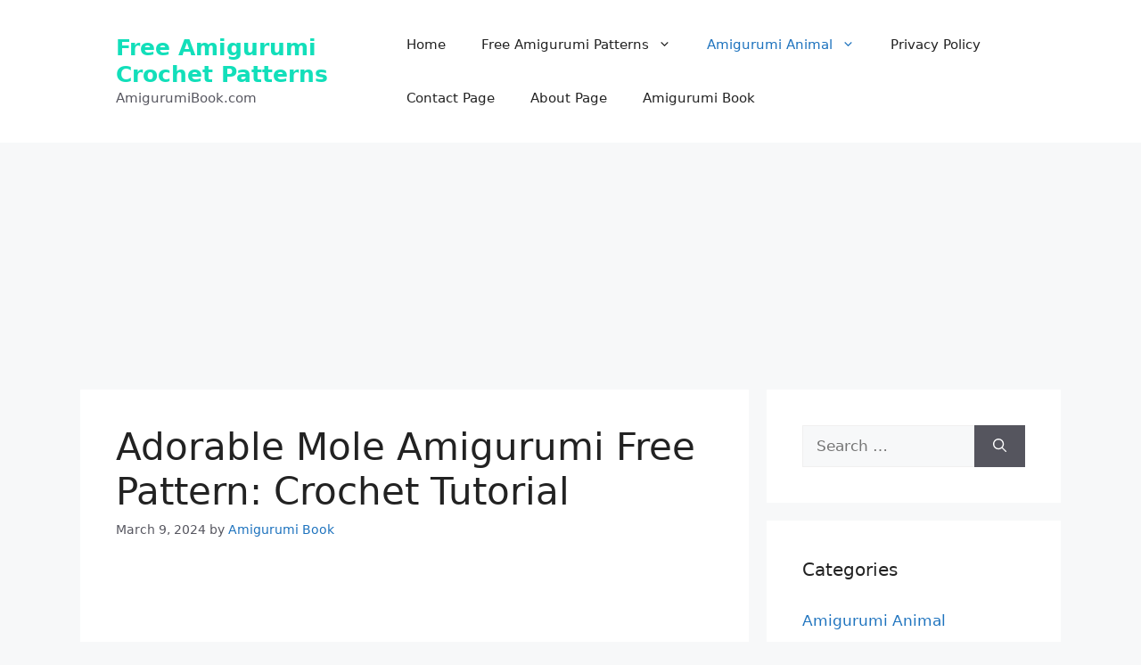

--- FILE ---
content_type: text/html; charset=UTF-8
request_url: https://amigurumibook.com/adorable-mole-amigurumi-free-pattern-crochet-your-own-cuddly-companion/
body_size: 24779
content:
<!DOCTYPE html>
<html lang="en-US">
<head>
		<!-- Google tag (gtag.js) -->
	<script async src="https://www.googletagmanager.com/gtag/js?id=AW-16589678944"></script>
	<script>
	  window.dataLayer = window.dataLayer || [];
	  function gtag(){dataLayer.push(arguments);}
	  gtag('js', new Date());
	  gtag('config', 'AW-16589678944');
	</script>

	<!-- Google Tag Manager -->
	<script>
	(function(w,d,s,l,i){
		w[l]=w[l]||[];
		w[l].push({'gtm.start': new Date().getTime(),event:'gtm.js'});
		var f=d.getElementsByTagName(s)[0],
			j=d.createElement(s),dl=l!='dataLayer'?'&l='+l:'';
		j.async=true;
		j.src='https://www.googletagmanager.com/gtm.js?id='+i+dl;
		f.parentNode.insertBefore(j,f);
	})(window,document,'script','dataLayer','GTM-MMV6MB3K');
	</script>
	<!-- End Google Tag Manager -->

	<!-- Google Analytics -->
	<script async src="https://www.googletagmanager.com/gtag/js?id=UA-109164476-79"></script>
	<script>
	  window.dataLayer = window.dataLayer || [];
	  function gtag(){dataLayer.push(arguments);}
	  gtag('js', new Date());
	  gtag('config', 'UA-109164476-79');
	</script>

	<!-- Google AdSense -->
	<script async src="https://pagead2.googlesyndication.com/pagead/js/adsbygoogle.js?client=ca-pub-5494278525208219"
	     crossorigin="anonymous"></script>
<!-- Gravitec Push Script (CLS-safe, header) -->
	<script defer>
	  (function () {
	    var s = document.createElement('script');
	    s.src = 'https://cdn.gravitec.net/storage/ea97821787e83c8ddae33542fcc3bde6/client.js';
	    s.async = true;
	    document.head.appendChild(s);
	  })();
	</script>
	<!-- /Gravitec Push Script -->
	<meta charset="UTF-8">
	<meta name='robots' content='index, follow, max-image-preview:large, max-snippet:-1, max-video-preview:-1' />
<meta name="viewport" content="width=device-width, initial-scale=1">
	<!-- This site is optimized with the Yoast SEO plugin v26.8 - https://yoast.com/product/yoast-seo-wordpress/ -->
	<title>Adorable Mole Amigurumi Free Pattern: Crochet Tutorial - Free Amigurumi Crochet Patterns</title>
<link data-rocket-prefetch href="https://pagead2.googlesyndication.com" rel="dns-prefetch">
<link data-rocket-prefetch href="https://www.google-analytics.com" rel="dns-prefetch">
<link data-rocket-prefetch href="https://www.googletagmanager.com" rel="dns-prefetch">
<link data-rocket-prefetch href="https://cdn.gravitec.net" rel="dns-prefetch">
<link data-rocket-prefetch href="https://fonts.googleapis.com" rel="dns-prefetch">
<link data-rocket-prefetch href="https://static.addtoany.com" rel="dns-prefetch">
<link data-rocket-preload as="style" href="https://fonts.googleapis.com/css?family=Lato%3A100%2C100italic%2C300%2C300italic%2Cregular%2Citalic%2C700%2C700italic%2C900%2C900italic%7CSlabo%2013px%3Aregular%7CSlabo%2027px%3Aregular&#038;display=swap" rel="preload">
<link href="https://fonts.googleapis.com/css?family=Lato%3A100%2C100italic%2C300%2C300italic%2Cregular%2Citalic%2C700%2C700italic%2C900%2C900italic%7CSlabo%2013px%3Aregular%7CSlabo%2027px%3Aregular&#038;display=swap" media="print" onload="this.media=&#039;all&#039;" rel="stylesheet">
<style id="wpr-usedcss">img:is([sizes=auto i],[sizes^="auto," i]){contain-intrinsic-size:3000px 1500px}img.emoji{display:inline!important;border:none!important;box-shadow:none!important;height:1em!important;width:1em!important;margin:0 .07em!important;vertical-align:-.1em!important;background:0 0!important;padding:0!important}:root{--wp-block-synced-color:#7a00df;--wp-block-synced-color--rgb:122,0,223;--wp-bound-block-color:var(--wp-block-synced-color);--wp-editor-canvas-background:#ddd;--wp-admin-theme-color:#007cba;--wp-admin-theme-color--rgb:0,124,186;--wp-admin-theme-color-darker-10:#006ba1;--wp-admin-theme-color-darker-10--rgb:0,107,160.5;--wp-admin-theme-color-darker-20:#005a87;--wp-admin-theme-color-darker-20--rgb:0,90,135;--wp-admin-border-width-focus:2px}@media (min-resolution:192dpi){:root{--wp-admin-border-width-focus:1.5px}}:root{--wp--preset--font-size--normal:16px;--wp--preset--font-size--huge:42px}.screen-reader-text{border:0;clip-path:inset(50%);height:1px;margin:-1px;overflow:hidden;padding:0;position:absolute;width:1px;word-wrap:normal!important}.screen-reader-text:focus{background-color:#ddd;clip-path:none;color:#444;display:block;font-size:1em;height:auto;left:5px;line-height:normal;padding:15px 23px 14px;text-decoration:none;top:5px;width:auto;z-index:100000}html :where(.has-border-color){border-style:solid}html :where([style*=border-top-color]){border-top-style:solid}html :where([style*=border-right-color]){border-right-style:solid}html :where([style*=border-bottom-color]){border-bottom-style:solid}html :where([style*=border-left-color]){border-left-style:solid}html :where([style*=border-width]){border-style:solid}html :where([style*=border-top-width]){border-top-style:solid}html :where([style*=border-right-width]){border-right-style:solid}html :where([style*=border-bottom-width]){border-bottom-style:solid}html :where([style*=border-left-width]){border-left-style:solid}html :where(img[class*=wp-image-]){height:auto;max-width:100%}:where(figure){margin:0 0 1em}html :where(.is-position-sticky){--wp-admin--admin-bar--position-offset:var(--wp-admin--admin-bar--height,0px)}@media screen and (max-width:600px){html :where(.is-position-sticky){--wp-admin--admin-bar--position-offset:0px}}.wp-block-gallery:not(.has-nested-images){display:flex;flex-wrap:wrap;list-style-type:none;margin:0;padding:0}figure.wp-block-gallery.has-nested-images{align-items:normal}.wp-block-gallery.has-nested-images figure.wp-block-image:not(#individual-image){margin:0;width:calc(50% - var(--wp--style--unstable-gallery-gap,16px)/ 2)}.wp-block-gallery.has-nested-images figure.wp-block-image{box-sizing:border-box;display:flex;flex-direction:column;flex-grow:1;justify-content:center;max-width:100%;position:relative}.wp-block-gallery.has-nested-images figure.wp-block-image>a,.wp-block-gallery.has-nested-images figure.wp-block-image>div{flex-direction:column;flex-grow:1;margin:0}.wp-block-gallery.has-nested-images figure.wp-block-image img{display:block;height:auto;max-width:100%!important;width:auto}.wp-block-gallery.has-nested-images figure.wp-block-image:has(figcaption):before{bottom:0;left:0;max-height:100%;position:absolute;right:0}.wp-block-gallery.has-nested-images figure.wp-block-image:has(figcaption):before{backdrop-filter:blur(3px);content:"";height:100%;-webkit-mask-image:linear-gradient(0deg,#000 20%,#0000);mask-image:linear-gradient(0deg,#000 20%,#0000);max-height:40%;pointer-events:none}.wp-block-gallery.has-nested-images:not(.is-cropped) figure.wp-block-image:not(#individual-image){margin-bottom:auto;margin-top:0}.wp-block-gallery.has-nested-images.is-cropped figure.wp-block-image:not(#individual-image){align-self:inherit}.wp-block-gallery.has-nested-images.is-cropped figure.wp-block-image:not(#individual-image)>a,.wp-block-gallery.has-nested-images.is-cropped figure.wp-block-image:not(#individual-image)>div:not(.components-drop-zone){display:flex}.wp-block-gallery.has-nested-images.is-cropped figure.wp-block-image:not(#individual-image) a,.wp-block-gallery.has-nested-images.is-cropped figure.wp-block-image:not(#individual-image) img{flex:1 0 0%;height:100%;object-fit:cover;width:100%}@media (min-width:600px){.wp-block-gallery.has-nested-images.columns-default figure.wp-block-image:not(#individual-image){width:calc(33.33% - var(--wp--style--unstable-gallery-gap,16px)*.66667)}.wp-block-gallery.has-nested-images.columns-default figure.wp-block-image:not(#individual-image):first-child:nth-last-child(2),.wp-block-gallery.has-nested-images.columns-default figure.wp-block-image:not(#individual-image):first-child:nth-last-child(2)~figure.wp-block-image:not(#individual-image){width:calc(50% - var(--wp--style--unstable-gallery-gap,16px)*.5)}.wp-block-gallery.has-nested-images.columns-default figure.wp-block-image:not(#individual-image):first-child:last-child{width:100%}}.wp-block-image>a,.wp-block-image>figure>a{display:inline-block}.wp-block-image img{box-sizing:border-box;height:auto;max-width:100%;vertical-align:bottom}@media not (prefers-reduced-motion){.wp-block-image img.hide{visibility:hidden}.wp-block-image img.show{animation:.4s show-content-image}}.wp-block-image :where(figcaption){margin-bottom:1em;margin-top:.5em}:root :where(.wp-block-image.is-style-rounded img,.wp-block-image .is-style-rounded img){border-radius:9999px}.wp-block-image figure{margin:0}@keyframes show-content-image{0%{visibility:hidden}99%{visibility:hidden}to{visibility:visible}}:root :where(p.has-background){padding:1.25em 2.375em}:where(p.has-text-color:not(.has-link-color)) a{color:inherit}:root{--wp--preset--aspect-ratio--square:1;--wp--preset--aspect-ratio--4-3:4/3;--wp--preset--aspect-ratio--3-4:3/4;--wp--preset--aspect-ratio--3-2:3/2;--wp--preset--aspect-ratio--2-3:2/3;--wp--preset--aspect-ratio--16-9:16/9;--wp--preset--aspect-ratio--9-16:9/16;--wp--preset--color--black:#000000;--wp--preset--color--cyan-bluish-gray:#abb8c3;--wp--preset--color--white:#ffffff;--wp--preset--color--pale-pink:#f78da7;--wp--preset--color--vivid-red:#cf2e2e;--wp--preset--color--luminous-vivid-orange:#ff6900;--wp--preset--color--luminous-vivid-amber:#fcb900;--wp--preset--color--light-green-cyan:#7bdcb5;--wp--preset--color--vivid-green-cyan:#00d084;--wp--preset--color--pale-cyan-blue:#8ed1fc;--wp--preset--color--vivid-cyan-blue:#0693e3;--wp--preset--color--vivid-purple:#9b51e0;--wp--preset--color--contrast:var(--contrast);--wp--preset--color--contrast-2:var(--contrast-2);--wp--preset--color--contrast-3:var(--contrast-3);--wp--preset--color--base:var(--base);--wp--preset--color--base-2:var(--base-2);--wp--preset--color--base-3:var(--base-3);--wp--preset--color--accent:var(--accent);--wp--preset--gradient--vivid-cyan-blue-to-vivid-purple:linear-gradient(135deg,rgb(6, 147, 227) 0%,rgb(155, 81, 224) 100%);--wp--preset--gradient--light-green-cyan-to-vivid-green-cyan:linear-gradient(135deg,rgb(122, 220, 180) 0%,rgb(0, 208, 130) 100%);--wp--preset--gradient--luminous-vivid-amber-to-luminous-vivid-orange:linear-gradient(135deg,rgb(252, 185, 0) 0%,rgb(255, 105, 0) 100%);--wp--preset--gradient--luminous-vivid-orange-to-vivid-red:linear-gradient(135deg,rgb(255, 105, 0) 0%,rgb(207, 46, 46) 100%);--wp--preset--gradient--very-light-gray-to-cyan-bluish-gray:linear-gradient(135deg,rgb(238, 238, 238) 0%,rgb(169, 184, 195) 100%);--wp--preset--gradient--cool-to-warm-spectrum:linear-gradient(135deg,rgb(74, 234, 220) 0%,rgb(151, 120, 209) 20%,rgb(207, 42, 186) 40%,rgb(238, 44, 130) 60%,rgb(251, 105, 98) 80%,rgb(254, 248, 76) 100%);--wp--preset--gradient--blush-light-purple:linear-gradient(135deg,rgb(255, 206, 236) 0%,rgb(152, 150, 240) 100%);--wp--preset--gradient--blush-bordeaux:linear-gradient(135deg,rgb(254, 205, 165) 0%,rgb(254, 45, 45) 50%,rgb(107, 0, 62) 100%);--wp--preset--gradient--luminous-dusk:linear-gradient(135deg,rgb(255, 203, 112) 0%,rgb(199, 81, 192) 50%,rgb(65, 88, 208) 100%);--wp--preset--gradient--pale-ocean:linear-gradient(135deg,rgb(255, 245, 203) 0%,rgb(182, 227, 212) 50%,rgb(51, 167, 181) 100%);--wp--preset--gradient--electric-grass:linear-gradient(135deg,rgb(202, 248, 128) 0%,rgb(113, 206, 126) 100%);--wp--preset--gradient--midnight:linear-gradient(135deg,rgb(2, 3, 129) 0%,rgb(40, 116, 252) 100%);--wp--preset--font-size--small:13px;--wp--preset--font-size--medium:20px;--wp--preset--font-size--large:36px;--wp--preset--font-size--x-large:42px;--wp--preset--spacing--20:0.44rem;--wp--preset--spacing--30:0.67rem;--wp--preset--spacing--40:1rem;--wp--preset--spacing--50:1.5rem;--wp--preset--spacing--60:2.25rem;--wp--preset--spacing--70:3.38rem;--wp--preset--spacing--80:5.06rem;--wp--preset--shadow--natural:6px 6px 9px rgba(0, 0, 0, .2);--wp--preset--shadow--deep:12px 12px 50px rgba(0, 0, 0, .4);--wp--preset--shadow--sharp:6px 6px 0px rgba(0, 0, 0, .2);--wp--preset--shadow--outlined:6px 6px 0px -3px rgb(255, 255, 255),6px 6px rgb(0, 0, 0);--wp--preset--shadow--crisp:6px 6px 0px rgb(0, 0, 0)}:where(.is-layout-flex){gap:.5em}:where(.is-layout-grid){gap:.5em}body .is-layout-flex{display:flex}.is-layout-flex{flex-wrap:wrap;align-items:center}.is-layout-flex>:is(*,div){margin:0}:where(.wp-block-columns.is-layout-flex){gap:2em}:where(.wp-block-columns.is-layout-grid){gap:2em}:where(.wp-block-post-template.is-layout-flex){gap:1.25em}:where(.wp-block-post-template.is-layout-grid){gap:1.25em}.wp-block-gallery.wp-block-gallery-1{--wp--style--unstable-gallery-gap:var( --wp--style--gallery-gap-default, var( --gallery-block--gutter-size, var( --wp--style--block-gap, 0.5em ) ) );gap:var(--wp--style--gallery-gap-default,var(--gallery-block--gutter-size,var(--wp--style--block-gap,.5em)))}.wp-block-gallery.wp-block-gallery-2{--wp--style--unstable-gallery-gap:var( --wp--style--gallery-gap-default, var( --gallery-block--gutter-size, var( --wp--style--block-gap, 0.5em ) ) );gap:var(--wp--style--gallery-gap-default,var(--gallery-block--gutter-size,var(--wp--style--block-gap,.5em)))}.wp-block-gallery.wp-block-gallery-3{--wp--style--unstable-gallery-gap:var( --wp--style--gallery-gap-default, var( --gallery-block--gutter-size, var( --wp--style--block-gap, 0.5em ) ) );gap:var(--wp--style--gallery-gap-default,var(--gallery-block--gutter-size,var(--wp--style--block-gap,.5em)))}.wp-block-gallery.wp-block-gallery-4{--wp--style--unstable-gallery-gap:var( --wp--style--gallery-gap-default, var( --gallery-block--gutter-size, var( --wp--style--block-gap, 0.5em ) ) );gap:var(--wp--style--gallery-gap-default,var(--gallery-block--gutter-size,var(--wp--style--block-gap,.5em)))}a.pinit-button.custom,a.pinit-button.old_default{text-indent:-9999em!important}a.pinit-button.custom span,a.pinit-button.old_default span{display:block;background-color:transparent!important;background-repeat:no-repeat!important;background-position:0 0!important}a.pinit-button.old_default span{background-image:var(--wpr-bg-bce81af3-b919-4d44-bf57-599523deb896)!important}a.pinit-button.default{display:block;overflow:hidden;text-decoration:none;color:#fff;background-color:#bd081c}a.pinit-button.default:hover{background-color:#a50718}a.pinit-button.default [class*=" jpibfi-icon-"],a.pinit-button.default [class^=jpibfi-icon-]{color:#fff;display:block}a.pinit-button.default [class*=" jpibfi-icon-"]:hover,a.pinit-button.default [class^=jpibfi-icon-]:hover{color:#fff}a.pinit-button.default [class*=" jpibfi-icon-"]:before,a.pinit-button.default [class^=jpibfi-icon-]:before{display:block;position:absolute;top:50%;left:50%}@font-face{font-display:swap;font-family:jpibfi-font;src:url(https://amigurumibook.com/wp-content/plugins/jquery-pin-it-button-for-images/css/fonts/jpibfi-font.eot?ifsn2k);src:url(https://amigurumibook.com/wp-content/plugins/jquery-pin-it-button-for-images/css/fonts/jpibfi-font.eot?ifsn2k#iefix) format("embedded-opentype"),url(https://amigurumibook.com/wp-content/plugins/jquery-pin-it-button-for-images/css/fonts/jpibfi-font.ttf?ifsn2k) format("truetype"),url(https://amigurumibook.com/wp-content/plugins/jquery-pin-it-button-for-images/css/fonts/jpibfi-font.woff?ifsn2k) format("woff"),url(https://amigurumibook.com/wp-content/plugins/jquery-pin-it-button-for-images/css/fonts/jpibfi-font.svg?ifsn2k#jpibfi-font) format("svg");font-weight:400;font-style:normal}[class*=" jpibfi-icon-"],[class^=jpibfi-icon-]{font-family:jpibfi-font!important;speak:none;font-style:normal;font-weight:400;font-variant:normal;text-transform:none;line-height:1;-webkit-font-smoothing:antialiased;-moz-osx-font-smoothing:grayscale}a.pinit-button{position:absolute;display:none}body,dl,dt,fieldset,figure,h1,h2,html,iframe,legend,li,p,textarea,ul{margin:0;padding:0;border:0}html{font-family:sans-serif;-webkit-text-size-adjust:100%;-ms-text-size-adjust:100%;-webkit-font-smoothing:antialiased;-moz-osx-font-smoothing:grayscale}main{display:block}progress{vertical-align:baseline}html{box-sizing:border-box}*,::after,::before{box-sizing:inherit}button,input,optgroup,select,textarea{font-family:inherit;font-size:100%;margin:0}[type=search]{-webkit-appearance:textfield;outline-offset:-2px}[type=search]::-webkit-search-decoration{-webkit-appearance:none}::-moz-focus-inner{border-style:none;padding:0}body,button,input,select,textarea{font-family:-apple-system,system-ui,BlinkMacSystemFont,"Segoe UI",Helvetica,Arial,sans-serif,"Apple Color Emoji","Segoe UI Emoji","Segoe UI Symbol";font-weight:400;text-transform:none;font-size:17px;line-height:1.5}p{margin-bottom:1.5em}h1,h2{font-family:inherit;font-size:100%;font-style:inherit;font-weight:inherit}table{border:1px solid rgba(0,0,0,.1)}table{border-collapse:separate;border-spacing:0;border-width:1px 0 0 1px;margin:0 0 1.5em;width:100%}fieldset{padding:0;border:0;min-width:inherit}fieldset legend{padding:0;margin-bottom:1.5em}h1{font-size:42px;margin-bottom:20px;line-height:1.2em;font-weight:400;text-transform:none}h2{font-size:35px;margin-bottom:20px;line-height:1.2em;font-weight:400;text-transform:none}ul{margin:0 0 1.5em 3em}ul{list-style:disc}li>ul{margin-bottom:0;margin-left:1.5em}dt{font-weight:700}strong{font-weight:700}cite,em{font-style:italic}address{margin:0 0 1.5em}code{font:15px Monaco,Consolas,"Andale Mono","DejaVu Sans Mono",monospace}ins{text-decoration:none}figure{margin:0}table{margin:0 0 1.5em;width:100%}img{height:auto;max-width:100%}button,input[type=button],input[type=reset],input[type=submit]{background:#55555e;color:#fff;border:1px solid transparent;cursor:pointer;-webkit-appearance:button;padding:10px 20px}input[type=email],input[type=number],input[type=search],input[type=text],input[type=url],select,textarea{border:1px solid;border-radius:0;padding:10px 15px;max-width:100%}textarea{width:100%}a,button,input{transition:color .1s ease-in-out,background-color .1s ease-in-out}a{text-decoration:none}.button{padding:10px 20px;display:inline-block}.using-mouse :focus{outline:0}.using-mouse ::-moz-focus-inner{border:0}.size-full,.size-large{max-width:100%;height:auto}.screen-reader-text{border:0;clip:rect(1px,1px,1px,1px);clip-path:inset(50%);height:1px;margin:-1px;overflow:hidden;padding:0;position:absolute!important;width:1px;word-wrap:normal!important}.screen-reader-text:focus{background-color:#f1f1f1;border-radius:3px;box-shadow:0 0 2px 2px rgba(0,0,0,.6);clip:auto!important;clip-path:none;color:#21759b;display:block;font-size:.875rem;font-weight:700;height:auto;left:5px;line-height:normal;padding:15px 23px 14px;text-decoration:none;top:5px;width:auto;z-index:100000}#primary[tabindex="-1"]:focus{outline:0}.main-navigation{z-index:100;padding:0;clear:both;display:block}.main-navigation a{display:block;text-decoration:none;font-weight:400;text-transform:none;font-size:15px}.main-navigation ul{list-style:none;margin:0;padding-left:0}.main-navigation .main-nav ul li a{padding-left:20px;padding-right:20px;line-height:60px}.inside-navigation{position:relative}.main-navigation .inside-navigation{display:flex;align-items:center;flex-wrap:wrap;justify-content:space-between}.main-navigation .main-nav>ul{display:flex;flex-wrap:wrap;align-items:center}.main-navigation li{position:relative}.main-navigation .menu-bar-items{display:flex;align-items:center;font-size:15px}.main-navigation .menu-bar-items a{color:inherit}.main-navigation .menu-bar-item{position:relative}.main-navigation .menu-bar-item.search-item{z-index:20}.main-navigation .menu-bar-item>a{padding-left:20px;padding-right:20px;line-height:60px}.sidebar .main-navigation .main-nav{flex-basis:100%}.sidebar .main-navigation .main-nav>ul{flex-direction:column}.sidebar .main-navigation .menu-bar-items{margin:0 auto}.sidebar .main-navigation .menu-bar-items .search-item{order:10}.main-navigation ul ul{display:block;box-shadow:1px 1px 0 rgba(0,0,0,.1);float:left;position:absolute;left:-99999px;opacity:0;z-index:99999;width:200px;text-align:left;top:auto;transition:opacity 80ms linear;transition-delay:0s;pointer-events:none;height:0;overflow:hidden}.main-navigation ul ul a{display:block}.main-navigation ul ul li{width:100%}.main-navigation .main-nav ul ul li a{line-height:normal;padding:10px 20px;font-size:14px}.main-navigation .main-nav ul li.menu-item-has-children>a{padding-right:0;position:relative}.main-navigation.sub-menu-left ul ul{box-shadow:-1px 1px 0 rgba(0,0,0,.1)}.main-navigation.sub-menu-left .sub-menu{right:0}.main-navigation:not(.toggled) ul li.sfHover>ul,.main-navigation:not(.toggled) ul li:hover>ul{left:auto;opacity:1;transition-delay:150ms;pointer-events:auto;height:auto;overflow:visible}.main-navigation:not(.toggled) ul ul li.sfHover>ul,.main-navigation:not(.toggled) ul ul li:hover>ul{left:100%;top:0}.main-navigation.sub-menu-left:not(.toggled) ul ul li.sfHover>ul,.main-navigation.sub-menu-left:not(.toggled) ul ul li:hover>ul{right:100%;left:auto}.nav-float-right .main-navigation ul ul ul{top:0}.menu-item-has-children .dropdown-menu-toggle{display:inline-block;height:100%;clear:both;padding-right:20px;padding-left:10px}.menu-item-has-children ul .dropdown-menu-toggle{padding-top:10px;padding-bottom:10px;margin-top:-10px}.sidebar .menu-item-has-children .dropdown-menu-toggle,nav ul ul .menu-item-has-children .dropdown-menu-toggle{float:right}.widget-area .main-navigation li{float:none;display:block;width:100%;padding:0;margin:0}.sidebar .main-navigation.sub-menu-right ul li.sfHover ul,.sidebar .main-navigation.sub-menu-right ul li:hover ul{top:0;left:100%}.site-main .post-navigation{margin:0 0 2em;overflow:hidden}.site-main .post-navigation{margin-bottom:0}.site-header{position:relative}.inside-header{padding:20px 40px}.main-title{margin:0;font-size:25px;line-height:1.2em;word-wrap:break-word;font-weight:700;text-transform:none}.site-description{margin:0;line-height:1.5;font-weight:400;text-transform:none;font-size:15px}.inside-header{display:flex;align-items:center}.nav-float-right #site-navigation{margin-left:auto}.entry-header .gp-icon,.posted-on .updated{display:none}.byline,.entry-header .cat-links,.entry-header .tags-links,.single .byline{display:inline}footer.entry-meta .byline,footer.entry-meta .posted-on{display:block}.entry-content:not(:first-child){margin-top:2em}.entry-header,.site-content{word-wrap:break-word}.entry-title{margin-bottom:0}.entry-meta{font-size:85%;margin-top:.5em;line-height:1.5}footer.entry-meta{margin-top:2em}.cat-links,.tags-links{display:block}.entry-content>p:last-child{margin-bottom:0}.wp-block-gallery{margin-left:0}.gallery{margin-bottom:1.5em}.site-main .gallery{margin-bottom:1.5em}iframe,object{max-width:100%}.widget-area .widget{padding:40px}.widget select{max-width:100%}.sidebar .widget :last-child{margin-bottom:0}.widget-title{margin-bottom:30px;font-size:20px;line-height:1.5;font-weight:400;text-transform:none}.widget ul{margin:0}.widget .search-field{width:100%}.widget .search-form{display:flex}.widget .search-form button.search-submit{font-size:15px}.sidebar .widget:last-child{margin-bottom:0}.widget ul li{list-style-type:none;position:relative;margin-bottom:.5em}.widget ul li ul{margin-left:1em;margin-top:.5em}.site-content{display:flex}.grid-container{margin-left:auto;margin-right:auto;max-width:1200px}.sidebar .widget,.site-main>*{margin-bottom:20px}.separate-containers .inside-article{padding:40px}.separate-containers .site-main{margin:20px}.separate-containers.right-sidebar .site-main{margin-left:0}.separate-containers .inside-right-sidebar{margin-top:20px;margin-bottom:20px}.widget-area .main-navigation{margin-bottom:20px}.separate-containers .site-main>:last-child{margin-bottom:0}.sidebar .grid-container{max-width:100%;width:100%}.inside-site-info{display:flex;align-items:center;justify-content:center;padding:20px 40px}.site-info{text-align:center;font-size:15px}.featured-image{line-height:0}.separate-containers .featured-image{margin-top:20px}.separate-containers .inside-article>.featured-image{margin-top:0;margin-bottom:2em}.gp-icon{display:inline-flex;align-self:center}.gp-icon svg{height:1em;width:1em;top:.125em;position:relative;fill:currentColor}.close-search .icon-search svg:first-child,.icon-menu-bars svg:nth-child(2),.icon-search svg:nth-child(2),.toggled .icon-menu-bars svg:first-child{display:none}.close-search .icon-search svg:nth-child(2),.toggled .icon-menu-bars svg:nth-child(2){display:block}.entry-meta .gp-icon{margin-right:.6em;opacity:.7}nav.toggled .icon-arrow-left svg{transform:rotate(-90deg)}nav.toggled .icon-arrow-right svg{transform:rotate(90deg)}nav.toggled .sfHover>a>.dropdown-menu-toggle .gp-icon svg{transform:rotate(180deg)}nav.toggled .sfHover>a>.dropdown-menu-toggle .gp-icon.icon-arrow-left svg{transform:rotate(-270deg)}nav.toggled .sfHover>a>.dropdown-menu-toggle .gp-icon.icon-arrow-right svg{transform:rotate(270deg)}.container.grid-container{width:auto}.menu-toggle{display:none}.menu-toggle{padding:0 20px;line-height:60px;margin:0;font-weight:400;text-transform:none;font-size:15px;cursor:pointer}.menu-toggle .mobile-menu{padding-left:3px}.menu-toggle .gp-icon+.mobile-menu{padding-left:9px}.menu-toggle .mobile-menu:empty{display:none}button.menu-toggle{background-color:transparent;flex-grow:1;border:0;text-align:center}button.menu-toggle:active,button.menu-toggle:focus,button.menu-toggle:hover{background-color:transparent}nav.toggled ul ul.sub-menu{width:100%}.toggled .menu-item-has-children .dropdown-menu-toggle{padding-left:20px}.main-navigation.toggled .main-nav{flex-basis:100%;order:3}.main-navigation.toggled .main-nav>ul{display:block}.main-navigation.toggled .main-nav li{width:100%;text-align:left}.main-navigation.toggled .main-nav ul ul{transition:0s;visibility:hidden;box-shadow:none;border-bottom:1px solid rgba(0,0,0,.05)}.main-navigation.toggled .main-nav ul ul li:last-child>ul{border-bottom:0}.main-navigation.toggled .main-nav ul ul.toggled-on{position:relative;top:0;left:auto!important;right:auto!important;width:100%;pointer-events:auto;height:auto;opacity:1;display:block;visibility:visible;float:none}.main-navigation.toggled .menu-item-has-children .dropdown-menu-toggle{float:right}.mobile-menu-control-wrapper{display:none;margin-left:auto;align-items:center}.has-inline-mobile-toggle #site-navigation.toggled{margin-top:1.5em}.has-inline-mobile-toggle #site-navigation.has-active-search{margin-top:1.5em}body{background-color:var(--base-2);color:var(--contrast)}a{color:var(--accent)}a:active,a:focus,a:hover{color:var(--contrast)}.grid-container{max-width:1100px}:root{--contrast:#222222;--contrast-2:#575760;--contrast-3:#b2b2be;--base:#f0f0f0;--base-2:#f7f8f9;--base-3:#ffffff;--accent:#1e73be}.site-header{background-color:var(--base-3);color:#17dbe9}.main-title a,.main-title a:hover{color:#12dfba}.site-description{color:var(--contrast-2)}.has-inline-mobile-toggle #site-navigation.toggled,.mobile-menu-control-wrapper .menu-toggle,.mobile-menu-control-wrapper .menu-toggle:focus,.mobile-menu-control-wrapper .menu-toggle:hover{background-color:rgba(0,0,0,.02)}.main-navigation,.main-navigation ul ul{background-color:var(--base-3)}.main-navigation .main-nav ul li a,.main-navigation .menu-bar-items,.main-navigation .menu-toggle{color:var(--contrast)}.main-navigation .main-nav ul li.sfHover:not([class*=current-menu-])>a,.main-navigation .main-nav ul li:not([class*=current-menu-]):focus>a,.main-navigation .main-nav ul li:not([class*=current-menu-]):hover>a,.main-navigation .menu-bar-item.sfHover>a,.main-navigation .menu-bar-item:hover>a{color:var(--accent)}button.menu-toggle:focus,button.menu-toggle:hover{color:var(--contrast)}.main-navigation .main-nav ul li[class*=current-menu-]>a{color:var(--accent)}.main-navigation .main-nav ul li.search-item.active>a,.main-navigation .menu-bar-items .search-item.active>a,.navigation-search input[type=search],.navigation-search input[type=search]:active,.navigation-search input[type=search]:focus{color:var(--accent)}.main-navigation ul ul{background-color:var(--base)}.separate-containers .inside-article{background-color:var(--base-3)}.entry-title a{color:var(--contrast)}.entry-title a:hover{color:var(--contrast-2)}.entry-meta{color:var(--contrast-2)}.sidebar .widget{background-color:var(--base-3)}.site-info{background-color:var(--base-3)}input[type=email],input[type=number],input[type=search],input[type=text],input[type=url],select,textarea{color:var(--contrast);background-color:var(--base-2);border-color:var(--base)}input[type=email]:focus,input[type=number]:focus,input[type=search]:focus,input[type=text]:focus,input[type=url]:focus,select:focus,textarea:focus{color:var(--contrast);background-color:var(--base-2);border-color:var(--contrast-3)}a.button,button,html input[type=button],input[type=reset],input[type=submit]{color:#fff;background-color:#55555e}a.button:focus,a.button:hover,button:focus,button:hover,html input[type=button]:focus,html input[type=button]:hover,input[type=reset]:focus,input[type=reset]:hover,input[type=submit]:focus,input[type=submit]:hover{color:#fff;background-color:#3f4047}:root{--gp-search-modal-bg-color:var(--base-3);--gp-search-modal-text-color:var(--contrast);--gp-search-modal-overlay-bg-color:rgba(0, 0, 0, .2)}.rtl .menu-item-has-children .dropdown-menu-toggle{padding-left:20px}.rtl .main-navigation .main-nav ul li.menu-item-has-children>a{padding-right:20px}@media (max-width:768px){a,body,button,input,select,textarea{transition:all 0s ease-in-out}.inside-header{flex-direction:column;text-align:center}.site-content{flex-direction:column}.container .site-content .content-area{width:auto}.is-right-sidebar.sidebar{width:auto;order:initial}#main{margin-left:0;margin-right:0}body:not(.no-sidebar) #main{margin-bottom:0}.entry-meta{font-size:inherit}.entry-meta a{line-height:1.8em}.main-navigation .menu-bar-item.sfHover>a,.main-navigation .menu-bar-item:hover>a{background:0 0;color:var(--contrast)}.separate-containers .inside-article{padding:30px}.inside-header{padding-right:30px;padding-left:30px}.widget-area .widget{padding-top:30px;padding-right:30px;padding-bottom:30px;padding-left:30px}.inside-site-info{padding-right:30px;padding-left:30px}.main-navigation .menu-toggle{display:block}.has-inline-mobile-toggle #site-navigation .inside-navigation>:not(.navigation-search):not(.main-nav),.main-navigation ul,.main-navigation:not(.slideout-navigation):not(.toggled) .main-nav>ul{display:none}.has-inline-mobile-toggle .mobile-menu-control-wrapper{display:flex;flex-wrap:wrap}.has-inline-mobile-toggle .inside-header{flex-direction:row;text-align:left;flex-wrap:wrap}.has-inline-mobile-toggle #site-navigation{flex-basis:100%}}.is-right-sidebar{width:30%}.site-content .content-area{width:70%}@font-face{font-display:swap;font-family:Lato;font-style:italic;font-weight:100;src:url(https://fonts.gstatic.com/s/lato/v25/S6u-w4BMUTPHjxsIPx-mPCLQ7A.woff2) format('woff2');unicode-range:U+0100-02BA,U+02BD-02C5,U+02C7-02CC,U+02CE-02D7,U+02DD-02FF,U+0304,U+0308,U+0329,U+1D00-1DBF,U+1E00-1E9F,U+1EF2-1EFF,U+2020,U+20A0-20AB,U+20AD-20C0,U+2113,U+2C60-2C7F,U+A720-A7FF}@font-face{font-display:swap;font-family:Lato;font-style:italic;font-weight:100;src:url(https://fonts.gstatic.com/s/lato/v25/S6u-w4BMUTPHjxsIPx-oPCI.woff2) format('woff2');unicode-range:U+0000-00FF,U+0131,U+0152-0153,U+02BB-02BC,U+02C6,U+02DA,U+02DC,U+0304,U+0308,U+0329,U+2000-206F,U+20AC,U+2122,U+2191,U+2193,U+2212,U+2215,U+FEFF,U+FFFD}@font-face{font-display:swap;font-family:Lato;font-style:italic;font-weight:300;src:url(https://fonts.gstatic.com/s/lato/v25/S6u_w4BMUTPHjxsI9w2_FQft1dw.woff2) format('woff2');unicode-range:U+0100-02BA,U+02BD-02C5,U+02C7-02CC,U+02CE-02D7,U+02DD-02FF,U+0304,U+0308,U+0329,U+1D00-1DBF,U+1E00-1E9F,U+1EF2-1EFF,U+2020,U+20A0-20AB,U+20AD-20C0,U+2113,U+2C60-2C7F,U+A720-A7FF}@font-face{font-display:swap;font-family:Lato;font-style:italic;font-weight:300;src:url(https://fonts.gstatic.com/s/lato/v25/S6u_w4BMUTPHjxsI9w2_Gwft.woff2) format('woff2');unicode-range:U+0000-00FF,U+0131,U+0152-0153,U+02BB-02BC,U+02C6,U+02DA,U+02DC,U+0304,U+0308,U+0329,U+2000-206F,U+20AC,U+2122,U+2191,U+2193,U+2212,U+2215,U+FEFF,U+FFFD}@font-face{font-display:swap;font-family:Lato;font-style:italic;font-weight:400;src:url(https://fonts.gstatic.com/s/lato/v25/S6u8w4BMUTPHjxsAUi-qJCY.woff2) format('woff2');unicode-range:U+0100-02BA,U+02BD-02C5,U+02C7-02CC,U+02CE-02D7,U+02DD-02FF,U+0304,U+0308,U+0329,U+1D00-1DBF,U+1E00-1E9F,U+1EF2-1EFF,U+2020,U+20A0-20AB,U+20AD-20C0,U+2113,U+2C60-2C7F,U+A720-A7FF}@font-face{font-display:swap;font-family:Lato;font-style:italic;font-weight:400;src:url(https://fonts.gstatic.com/s/lato/v25/S6u8w4BMUTPHjxsAXC-q.woff2) format('woff2');unicode-range:U+0000-00FF,U+0131,U+0152-0153,U+02BB-02BC,U+02C6,U+02DA,U+02DC,U+0304,U+0308,U+0329,U+2000-206F,U+20AC,U+2122,U+2191,U+2193,U+2212,U+2215,U+FEFF,U+FFFD}@font-face{font-display:swap;font-family:Lato;font-style:italic;font-weight:700;src:url(https://fonts.gstatic.com/s/lato/v25/S6u_w4BMUTPHjxsI5wq_FQft1dw.woff2) format('woff2');unicode-range:U+0100-02BA,U+02BD-02C5,U+02C7-02CC,U+02CE-02D7,U+02DD-02FF,U+0304,U+0308,U+0329,U+1D00-1DBF,U+1E00-1E9F,U+1EF2-1EFF,U+2020,U+20A0-20AB,U+20AD-20C0,U+2113,U+2C60-2C7F,U+A720-A7FF}@font-face{font-display:swap;font-family:Lato;font-style:italic;font-weight:700;src:url(https://fonts.gstatic.com/s/lato/v25/S6u_w4BMUTPHjxsI5wq_Gwft.woff2) format('woff2');unicode-range:U+0000-00FF,U+0131,U+0152-0153,U+02BB-02BC,U+02C6,U+02DA,U+02DC,U+0304,U+0308,U+0329,U+2000-206F,U+20AC,U+2122,U+2191,U+2193,U+2212,U+2215,U+FEFF,U+FFFD}@font-face{font-display:swap;font-family:Lato;font-style:italic;font-weight:900;src:url(https://fonts.gstatic.com/s/lato/v25/S6u_w4BMUTPHjxsI3wi_FQft1dw.woff2) format('woff2');unicode-range:U+0100-02BA,U+02BD-02C5,U+02C7-02CC,U+02CE-02D7,U+02DD-02FF,U+0304,U+0308,U+0329,U+1D00-1DBF,U+1E00-1E9F,U+1EF2-1EFF,U+2020,U+20A0-20AB,U+20AD-20C0,U+2113,U+2C60-2C7F,U+A720-A7FF}@font-face{font-display:swap;font-family:Lato;font-style:italic;font-weight:900;src:url(https://fonts.gstatic.com/s/lato/v25/S6u_w4BMUTPHjxsI3wi_Gwft.woff2) format('woff2');unicode-range:U+0000-00FF,U+0131,U+0152-0153,U+02BB-02BC,U+02C6,U+02DA,U+02DC,U+0304,U+0308,U+0329,U+2000-206F,U+20AC,U+2122,U+2191,U+2193,U+2212,U+2215,U+FEFF,U+FFFD}@font-face{font-display:swap;font-family:Lato;font-style:normal;font-weight:100;src:url(https://fonts.gstatic.com/s/lato/v25/S6u8w4BMUTPHh30AUi-qJCY.woff2) format('woff2');unicode-range:U+0100-02BA,U+02BD-02C5,U+02C7-02CC,U+02CE-02D7,U+02DD-02FF,U+0304,U+0308,U+0329,U+1D00-1DBF,U+1E00-1E9F,U+1EF2-1EFF,U+2020,U+20A0-20AB,U+20AD-20C0,U+2113,U+2C60-2C7F,U+A720-A7FF}@font-face{font-display:swap;font-family:Lato;font-style:normal;font-weight:100;src:url(https://fonts.gstatic.com/s/lato/v25/S6u8w4BMUTPHh30AXC-q.woff2) format('woff2');unicode-range:U+0000-00FF,U+0131,U+0152-0153,U+02BB-02BC,U+02C6,U+02DA,U+02DC,U+0304,U+0308,U+0329,U+2000-206F,U+20AC,U+2122,U+2191,U+2193,U+2212,U+2215,U+FEFF,U+FFFD}@font-face{font-display:swap;font-family:Lato;font-style:normal;font-weight:300;src:url(https://fonts.gstatic.com/s/lato/v25/S6u9w4BMUTPHh7USSwaPGR_p.woff2) format('woff2');unicode-range:U+0100-02BA,U+02BD-02C5,U+02C7-02CC,U+02CE-02D7,U+02DD-02FF,U+0304,U+0308,U+0329,U+1D00-1DBF,U+1E00-1E9F,U+1EF2-1EFF,U+2020,U+20A0-20AB,U+20AD-20C0,U+2113,U+2C60-2C7F,U+A720-A7FF}@font-face{font-display:swap;font-family:Lato;font-style:normal;font-weight:300;src:url(https://fonts.gstatic.com/s/lato/v25/S6u9w4BMUTPHh7USSwiPGQ.woff2) format('woff2');unicode-range:U+0000-00FF,U+0131,U+0152-0153,U+02BB-02BC,U+02C6,U+02DA,U+02DC,U+0304,U+0308,U+0329,U+2000-206F,U+20AC,U+2122,U+2191,U+2193,U+2212,U+2215,U+FEFF,U+FFFD}@font-face{font-display:swap;font-family:Lato;font-style:normal;font-weight:400;src:url(https://fonts.gstatic.com/s/lato/v25/S6uyw4BMUTPHjxAwXjeu.woff2) format('woff2');unicode-range:U+0100-02BA,U+02BD-02C5,U+02C7-02CC,U+02CE-02D7,U+02DD-02FF,U+0304,U+0308,U+0329,U+1D00-1DBF,U+1E00-1E9F,U+1EF2-1EFF,U+2020,U+20A0-20AB,U+20AD-20C0,U+2113,U+2C60-2C7F,U+A720-A7FF}@font-face{font-display:swap;font-family:Lato;font-style:normal;font-weight:400;src:url(https://fonts.gstatic.com/s/lato/v25/S6uyw4BMUTPHjx4wXg.woff2) format('woff2');unicode-range:U+0000-00FF,U+0131,U+0152-0153,U+02BB-02BC,U+02C6,U+02DA,U+02DC,U+0304,U+0308,U+0329,U+2000-206F,U+20AC,U+2122,U+2191,U+2193,U+2212,U+2215,U+FEFF,U+FFFD}@font-face{font-display:swap;font-family:Lato;font-style:normal;font-weight:700;src:url(https://fonts.gstatic.com/s/lato/v25/S6u9w4BMUTPHh6UVSwaPGR_p.woff2) format('woff2');unicode-range:U+0100-02BA,U+02BD-02C5,U+02C7-02CC,U+02CE-02D7,U+02DD-02FF,U+0304,U+0308,U+0329,U+1D00-1DBF,U+1E00-1E9F,U+1EF2-1EFF,U+2020,U+20A0-20AB,U+20AD-20C0,U+2113,U+2C60-2C7F,U+A720-A7FF}@font-face{font-display:swap;font-family:Lato;font-style:normal;font-weight:700;src:url(https://fonts.gstatic.com/s/lato/v25/S6u9w4BMUTPHh6UVSwiPGQ.woff2) format('woff2');unicode-range:U+0000-00FF,U+0131,U+0152-0153,U+02BB-02BC,U+02C6,U+02DA,U+02DC,U+0304,U+0308,U+0329,U+2000-206F,U+20AC,U+2122,U+2191,U+2193,U+2212,U+2215,U+FEFF,U+FFFD}@font-face{font-display:swap;font-family:Lato;font-style:normal;font-weight:900;src:url(https://fonts.gstatic.com/s/lato/v25/S6u9w4BMUTPHh50XSwaPGR_p.woff2) format('woff2');unicode-range:U+0100-02BA,U+02BD-02C5,U+02C7-02CC,U+02CE-02D7,U+02DD-02FF,U+0304,U+0308,U+0329,U+1D00-1DBF,U+1E00-1E9F,U+1EF2-1EFF,U+2020,U+20A0-20AB,U+20AD-20C0,U+2113,U+2C60-2C7F,U+A720-A7FF}@font-face{font-display:swap;font-family:Lato;font-style:normal;font-weight:900;src:url(https://fonts.gstatic.com/s/lato/v25/S6u9w4BMUTPHh50XSwiPGQ.woff2) format('woff2');unicode-range:U+0000-00FF,U+0131,U+0152-0153,U+02BB-02BC,U+02C6,U+02DA,U+02DC,U+0304,U+0308,U+0329,U+2000-206F,U+20AC,U+2122,U+2191,U+2193,U+2212,U+2215,U+FEFF,U+FFFD}@font-face{font-display:swap;font-family:'Slabo 13px';font-style:normal;font-weight:400;src:url(https://fonts.gstatic.com/s/slabo13px/v17/11hEGp_azEvXZUdSBzzRQK6h2jkY.woff2) format('woff2');unicode-range:U+0100-02BA,U+02BD-02C5,U+02C7-02CC,U+02CE-02D7,U+02DD-02FF,U+0304,U+0308,U+0329,U+1D00-1DBF,U+1E00-1E9F,U+1EF2-1EFF,U+2020,U+20A0-20AB,U+20AD-20C0,U+2113,U+2C60-2C7F,U+A720-A7FF}@font-face{font-display:swap;font-family:'Slabo 13px';font-style:normal;font-weight:400;src:url(https://fonts.gstatic.com/s/slabo13px/v17/11hEGp_azEvXZUdSBzzRQKCh2g.woff2) format('woff2');unicode-range:U+0000-00FF,U+0131,U+0152-0153,U+02BB-02BC,U+02C6,U+02DA,U+02DC,U+0304,U+0308,U+0329,U+2000-206F,U+20AC,U+2122,U+2191,U+2193,U+2212,U+2215,U+FEFF,U+FFFD}@font-face{font-display:swap;font-family:'Slabo 27px';font-style:normal;font-weight:400;src:url(https://fonts.gstatic.com/s/slabo27px/v16/mFT0WbgBwKPR_Z4hGN2qgxED1XJ7.woff2) format('woff2');unicode-range:U+0100-02BA,U+02BD-02C5,U+02C7-02CC,U+02CE-02D7,U+02DD-02FF,U+0304,U+0308,U+0329,U+1D00-1DBF,U+1E00-1E9F,U+1EF2-1EFF,U+2020,U+20A0-20AB,U+20AD-20C0,U+2113,U+2C60-2C7F,U+A720-A7FF}@font-face{font-display:swap;font-family:'Slabo 27px';font-style:normal;font-weight:400;src:url(https://fonts.gstatic.com/s/slabo27px/v16/mFT0WbgBwKPR_Z4hGN2qgx8D1Q.woff2) format('woff2');unicode-range:U+0000-00FF,U+0131,U+0152-0153,U+02BB-02BC,U+02C6,U+02DA,U+02DC,U+0304,U+0308,U+0329,U+2000-206F,U+20AC,U+2122,U+2191,U+2193,U+2212,U+2215,U+FEFF,U+FFFD}.addtoany_content{clear:both;margin:16px auto}.addtoany_list{display:inline;line-height:16px}.a2a_kit a:empty,.a2a_kit a[class^=a2a_button_]:has(.a2a_s_undefined){display:none}.addtoany_list a,.widget .addtoany_list a{border:0;box-shadow:none;display:inline-block;font-size:16px;padding:0 4px;vertical-align:middle}.addtoany_list a img{border:0;display:inline-block;opacity:1;overflow:hidden;vertical-align:baseline}.addtoany_list a span{display:inline-block;float:none}.addtoany_list.a2a_kit_size_32 a{font-size:32px}.addtoany_list.a2a_kit_size_32 a:not(.addtoany_special_service)>span{height:32px;line-height:32px;width:32px}.addtoany_list a:not(.addtoany_special_service)>span{border-radius:4px;display:inline-block;opacity:1}.addtoany_list a:hover,.site .a2a_kit.addtoany_list a:focus,.widget .addtoany_list a:hover{background:0 0;border:0;box-shadow:none}.addtoany_list a:hover img,.addtoany_list a:hover span{opacity:.7}.addtoany_list a.addtoany_special_service:hover img,.addtoany_list a.addtoany_special_service:hover span{opacity:1}.addtoany_special_service{display:inline-block;vertical-align:middle}.addtoany_special_service a,.addtoany_special_service div,.addtoany_special_service iframe,.addtoany_special_service span{margin:0;vertical-align:baseline!important}.addtoany_special_service iframe{display:inline;max-width:none}a.addtoany_share img{border:0;width:auto;height:auto}.pinit-hover{opacity:.8!important}a.pinit-button{border-bottom:0!important;box-shadow:none!important;margin-bottom:0!important}a.pinit-button::after{display:none}.single-post .featured-image,.single-post .wp-post-image{display:none}.site-info{display:none}.site-header{min-height:72px}@media (max-width:768px){.site-header{min-height:56px}}img{height:auto}.site-header{min-height:56px!important}</style>
	<meta name="description" content="Craft your own irresistibly cute mole amigurumi with our free pattern. Perfect for both seasoned crocheters and beginners!" />
	<link rel="canonical" href="https://amigurumibook.com/adorable-mole-amigurumi-free-pattern-crochet-your-own-cuddly-companion/" />
	<meta property="og:locale" content="en_US" />
	<meta property="og:type" content="article" />
	<meta property="og:title" content="Adorable Mole Amigurumi Free Pattern: Crochet Tutorial - Free Amigurumi Crochet Patterns" />
	<meta property="og:description" content="Craft your own irresistibly cute mole amigurumi with our free pattern. Perfect for both seasoned crocheters and beginners!" />
	<meta property="og:url" content="https://amigurumibook.com/adorable-mole-amigurumi-free-pattern-crochet-your-own-cuddly-companion/" />
	<meta property="og:site_name" content="Free Amigurumi Crochet Patterns" />
	<meta property="article:publisher" content="https://www.facebook.com/amigurumiboook" />
	<meta property="article:author" content="https://www.facebook.com/amigurumiboook" />
	<meta property="article:published_time" content="2024-03-09T14:14:18+00:00" />
	<meta property="article:modified_time" content="2026-01-11T15:11:04+00:00" />
	<meta property="og:image" content="https://amigurumibook.com/wp-content/uploads/2024/03/amigurumibook804-scaled.jpg" />
	<meta property="og:image:width" content="2560" />
	<meta property="og:image:height" content="1536" />
	<meta property="og:image:type" content="image/jpeg" />
	<meta name="author" content="Amigurumi Book" />
	<meta name="twitter:card" content="summary_large_image" />
	<meta name="twitter:creator" content="@AmigurumiBook" />
	<meta name="twitter:site" content="@AmigurumiBook" />
	<meta name="twitter:label1" content="Written by" />
	<meta name="twitter:data1" content="Amigurumi Book" />
	<meta name="twitter:label2" content="Est. reading time" />
	<meta name="twitter:data2" content="3 minutes" />
	<!-- / Yoast SEO plugin. -->


<link rel='dns-prefetch' href='//static.addtoany.com' />
<link href='https://fonts.gstatic.com' crossorigin rel='preconnect' />

<link rel="alternate" type="application/rss+xml" title="Free Amigurumi Crochet Patterns &raquo; Feed" href="https://amigurumibook.com/feed/" />
<link rel="alternate" type="application/rss+xml" title="Free Amigurumi Crochet Patterns &raquo; Comments Feed" href="https://amigurumibook.com/comments/feed/" />
<link rel="alternate" title="oEmbed (JSON)" type="application/json+oembed" href="https://amigurumibook.com/wp-json/oembed/1.0/embed?url=https%3A%2F%2Famigurumibook.com%2Fadorable-mole-amigurumi-free-pattern-crochet-your-own-cuddly-companion%2F" />
<link rel="alternate" title="oEmbed (XML)" type="text/xml+oembed" href="https://amigurumibook.com/wp-json/oembed/1.0/embed?url=https%3A%2F%2Famigurumibook.com%2Fadorable-mole-amigurumi-free-pattern-crochet-your-own-cuddly-companion%2F&#038;format=xml" />
<style id='wp-img-auto-sizes-contain-inline-css'></style>
<style id='wp-emoji-styles-inline-css'></style>
<style id='wp-block-library-inline-css'></style><style id='wp-block-gallery-inline-css'></style>
<style id='wp-block-heading-inline-css'></style>
<style id='wp-block-image-inline-css'></style>
<style id='wp-block-paragraph-inline-css'></style>
<style id='global-styles-inline-css'></style>
<style id='core-block-supports-inline-css'></style>

<style id='classic-theme-styles-inline-css'></style>


<style id='generate-style-inline-css'></style>


<style id='rocket-lazyload-inline-css'>
.rll-youtube-player{position:relative;padding-bottom:56.23%;height:0;overflow:hidden;max-width:100%;}.rll-youtube-player:focus-within{outline: 2px solid currentColor;outline-offset: 5px;}.rll-youtube-player iframe{position:absolute;top:0;left:0;width:100%;height:100%;z-index:100;background:0 0}.rll-youtube-player img{bottom:0;display:block;left:0;margin:auto;max-width:100%;width:100%;position:absolute;right:0;top:0;border:none;height:auto;-webkit-transition:.4s all;-moz-transition:.4s all;transition:.4s all}.rll-youtube-player img:hover{-webkit-filter:brightness(75%)}.rll-youtube-player .play{height:100%;width:100%;left:0;top:0;position:absolute;background:var(--wpr-bg-43e69f54-6489-4988-b17e-cf659c58dfeb) no-repeat center;background-color: transparent !important;cursor:pointer;border:none;}.wp-embed-responsive .wp-has-aspect-ratio .rll-youtube-player{position:absolute;padding-bottom:0;width:100%;height:100%;top:0;bottom:0;left:0;right:0}
/*# sourceURL=rocket-lazyload-inline-css */
</style>
<script id="addtoany-core-js-before">
window.a2a_config=window.a2a_config||{};a2a_config.callbacks=[];a2a_config.overlays=[];a2a_config.templates={};

//# sourceURL=addtoany-core-js-before
</script>
<script defer src="https://static.addtoany.com/menu/page.js" id="addtoany-core-js"></script>
<script src="https://amigurumibook.com/wp-includes/js/jquery/jquery.min.js?ver=3.7.1" id="jquery-core-js" data-rocket-defer defer></script>
<script src="https://amigurumibook.com/wp-includes/js/jquery/jquery-migrate.min.js?ver=3.4.1" id="jquery-migrate-js" data-rocket-defer defer></script>
<script defer src="https://amigurumibook.com/wp-content/plugins/add-to-any/addtoany.min.js?ver=1.1" id="addtoany-jquery-js"></script>
<link rel="https://api.w.org/" href="https://amigurumibook.com/wp-json/" /><link rel="alternate" title="JSON" type="application/json" href="https://amigurumibook.com/wp-json/wp/v2/posts/11517" /><link rel="EditURI" type="application/rsd+xml" title="RSD" href="https://amigurumibook.com/xmlrpc.php?rsd" />
<meta name="generator" content="WordPress 6.9" />
<link rel='shortlink' href='https://amigurumibook.com/?p=11517' />
<style type="text/css"></style>
		

<!-- This site is optimized with the Schema plugin v1.7.9.6 - https://schema.press -->
<script type="application/ld+json">[{"@context":"http:\/\/schema.org\/","@type":"WPHeader","url":"https:\/\/amigurumibook.com\/adorable-mole-amigurumi-free-pattern-crochet-your-own-cuddly-companion\/","headline":"Adorable Mole Amigurumi Free Pattern: Crochet Tutorial","description":"Crochet enthusiasts, rejoice! Dive into the world of amigurumi with our free pattern for a lovable mole companion...."},{"@context":"http:\/\/schema.org\/","@type":"WPFooter","url":"https:\/\/amigurumibook.com\/adorable-mole-amigurumi-free-pattern-crochet-your-own-cuddly-companion\/","headline":"Adorable Mole Amigurumi Free Pattern: Crochet Tutorial","description":"Crochet enthusiasts, rejoice! Dive into the world of amigurumi with our free pattern for a lovable mole companion....","copyrightYear":"2024"}]</script>



<!-- This site is optimized with the Schema plugin v1.7.9.6 - https://schema.press -->
<script type="application/ld+json">{"@context":"https:\/\/schema.org\/","@type":"BlogPosting","mainEntityOfPage":{"@type":"WebPage","@id":"https:\/\/amigurumibook.com\/adorable-mole-amigurumi-free-pattern-crochet-your-own-cuddly-companion\/"},"url":"https:\/\/amigurumibook.com\/adorable-mole-amigurumi-free-pattern-crochet-your-own-cuddly-companion\/","headline":"Adorable Mole Amigurumi Free Pattern: Crochet Tutorial","datePublished":"2024-03-09T14:14:18+00:00","dateModified":"2026-01-11T15:11:04+00:00","publisher":{"@type":"Organization","@id":"https:\/\/amigurumibook.com\/#organization","name":"Free Amigurumi Crochet Patterns - AmigurumiBook.com","logo":{"@type":"ImageObject","url":"https:\/\/amigurumibook.com\/wp-content\/uploads\/2024\/03\/Adsiz-tasarim-5.png","width":600,"height":60}},"image":{"@type":"ImageObject","url":"https:\/\/amigurumibook.com\/wp-content\/uploads\/2024\/03\/amigurumibook804-scaled.jpg","width":2560,"height":1536},"articleSection":"Amigurumi Animal","keywords":"amigurumi mole","description":"Crochet enthusiasts, rejoice! Dive into the world of amigurumi with our free pattern for a lovable mole companion. Perfect for crafters of all skill levels, this pattern provides step-by-step instructions to create your own adorable mole plushie. Start crocheting today and add a touch of whimsy to your life!","author":{"@type":"Person","name":"Amigurumi Book","url":"https:\/\/amigurumibook.com\/author\/admin\/","description":"Amigurumi Book is a dedicated platform for free amigurumi crochet patterns, handmade toy designs, and detailed tutorials for crochet lovers worldwide.","image":{"@type":"ImageObject","url":"https:\/\/secure.gravatar.com\/avatar\/47ff1e82c51d4e728f25b519f4a23b76b691734f372c6319be0fafc26317e19a?s=96&d=mm&r=g","height":96,"width":96},"sameAs":["https:\/\/amigurumibook.com","https:\/\/www.facebook.com\/amigurumiboook","https:\/\/twitter.com\/@AmigurumiBook","https:\/\/www.instagram.com\/amigurumibook\/","https:\/\/www.linkedin.com\/company\/amigurumi-patterns","https:\/\/pinterest.com\/Amigurumibook\/","https:\/\/www.tumblr.com\/amigurumibook"]},"video":[],"audio":[],"commentCount":"0"}</script>



<!-- This site is optimized with the Schema plugin v1.7.9.6 - https://schema.press -->
<script type="application/ld+json">{
    "@context": "http://schema.org",
    "@type": "BreadcrumbList",
    "itemListElement": [
        {
            "@type": "ListItem",
            "position": 1,
            "item": {
                "@id": "https://amigurumibook.com",
                "name": "Home"
            }
        },
        {
            "@type": "ListItem",
            "position": 2,
            "item": {
                "@id": "https://amigurumibook.com/adorable-mole-amigurumi-free-pattern-crochet-your-own-cuddly-companion/",
                "name": "Adorable Mole Amigurumi Free Pattern: Crochet Tutorial",
                "image": "https://amigurumibook.com/wp-content/uploads/2024/03/amigurumibook804-scaled.jpg"
            }
        }
    ]
}</script>

<link rel="icon" href="https://amigurumibook.com/wp-content/uploads/2026/01/cropped-Adsiz-tasarim-32x32.png" sizes="32x32" />
<link rel="icon" href="https://amigurumibook.com/wp-content/uploads/2026/01/cropped-Adsiz-tasarim-192x192.png" sizes="192x192" />
<link rel="apple-touch-icon" href="https://amigurumibook.com/wp-content/uploads/2026/01/cropped-Adsiz-tasarim-180x180.png" />
<meta name="msapplication-TileImage" content="https://amigurumibook.com/wp-content/uploads/2026/01/cropped-Adsiz-tasarim-270x270.png" />
		<style id="wp-custom-css"></style>
		<noscript><style id="rocket-lazyload-nojs-css">.rll-youtube-player, [data-lazy-src]{display:none !important;}</style></noscript><style id="wpr-lazyload-bg-container"></style><style id="wpr-lazyload-bg-exclusion"></style>
<noscript>
<style id="wpr-lazyload-bg-nostyle">a.pinit-button.old_default span{--wpr-bg-bce81af3-b919-4d44-bf57-599523deb896: url('https://amigurumibook.com/wp-content/plugins/jquery-pin-it-button-for-images/css/images/pinit-button.png');}.rll-youtube-player .play{--wpr-bg-43e69f54-6489-4988-b17e-cf659c58dfeb: url('https://amigurumibook.com/wp-content/plugins/wp-rocket/assets/img/youtube.png');}</style>
</noscript>
<script type="application/javascript">const rocket_pairs = [{"selector":"a.pinit-button.old_default span","style":"a.pinit-button.old_default span{--wpr-bg-bce81af3-b919-4d44-bf57-599523deb896: url('https:\/\/amigurumibook.com\/wp-content\/plugins\/jquery-pin-it-button-for-images\/css\/images\/pinit-button.png');}","hash":"bce81af3-b919-4d44-bf57-599523deb896","url":"https:\/\/amigurumibook.com\/wp-content\/plugins\/jquery-pin-it-button-for-images\/css\/images\/pinit-button.png"},{"selector":".rll-youtube-player .play","style":".rll-youtube-player .play{--wpr-bg-43e69f54-6489-4988-b17e-cf659c58dfeb: url('https:\/\/amigurumibook.com\/wp-content\/plugins\/wp-rocket\/assets\/img\/youtube.png');}","hash":"43e69f54-6489-4988-b17e-cf659c58dfeb","url":"https:\/\/amigurumibook.com\/wp-content\/plugins\/wp-rocket\/assets\/img\/youtube.png"}]; const rocket_excluded_pairs = [];</script><meta name="generator" content="WP Rocket 3.20.3" data-wpr-features="wpr_lazyload_css_bg_img wpr_remove_unused_css wpr_defer_js wpr_minify_js wpr_lazyload_images wpr_lazyload_iframes wpr_preconnect_external_domains wpr_minify_css wpr_cdn wpr_preload_links wpr_desktop" /></head>

<body class="wp-singular post-template-default single single-post postid-11517 single-format-standard wp-embed-responsive wp-theme-generatepress right-sidebar nav-float-right separate-containers header-aligned-left dropdown-hover featured-image-active" itemtype="https://schema.org/Blog" itemscope>
	<a class="screen-reader-text skip-link" href="#content" title="Skip to content">Skip to content</a>		<header class="site-header has-inline-mobile-toggle" id="masthead" aria-label="Site"  itemtype="https://schema.org/WPHeader" itemscope>
			<div  class="inside-header grid-container">
				<div  class="site-branding">
						<p class="main-title" itemprop="headline">
					<a href="https://amigurumibook.com/" rel="home">Free Amigurumi Crochet Patterns</a>
				</p>
						<p class="site-description" itemprop="description">AmigurumiBook.com</p>
					</div>	<nav class="main-navigation mobile-menu-control-wrapper" id="mobile-menu-control-wrapper" aria-label="Mobile Toggle">
				<button data-nav="site-navigation" class="menu-toggle" aria-controls="primary-menu" aria-expanded="false">
			<span class="gp-icon icon-menu-bars"><svg viewBox="0 0 512 512" aria-hidden="true" xmlns="http://www.w3.org/2000/svg" width="1em" height="1em"><path d="M0 96c0-13.255 10.745-24 24-24h464c13.255 0 24 10.745 24 24s-10.745 24-24 24H24c-13.255 0-24-10.745-24-24zm0 160c0-13.255 10.745-24 24-24h464c13.255 0 24 10.745 24 24s-10.745 24-24 24H24c-13.255 0-24-10.745-24-24zm0 160c0-13.255 10.745-24 24-24h464c13.255 0 24 10.745 24 24s-10.745 24-24 24H24c-13.255 0-24-10.745-24-24z" /></svg><svg viewBox="0 0 512 512" aria-hidden="true" xmlns="http://www.w3.org/2000/svg" width="1em" height="1em"><path d="M71.029 71.029c9.373-9.372 24.569-9.372 33.942 0L256 222.059l151.029-151.03c9.373-9.372 24.569-9.372 33.942 0 9.372 9.373 9.372 24.569 0 33.942L289.941 256l151.03 151.029c9.372 9.373 9.372 24.569 0 33.942-9.373 9.372-24.569 9.372-33.942 0L256 289.941l-151.029 151.03c-9.373 9.372-24.569 9.372-33.942 0-9.372-9.373-9.372-24.569 0-33.942L222.059 256 71.029 104.971c-9.372-9.373-9.372-24.569 0-33.942z" /></svg></span><span class="screen-reader-text">Menu</span>		</button>
	</nav>
			<nav class="main-navigation sub-menu-right" id="site-navigation" aria-label="Primary"  itemtype="https://schema.org/SiteNavigationElement" itemscope>
			<div class="inside-navigation grid-container">
								<button class="menu-toggle" aria-controls="primary-menu" aria-expanded="false">
					<span class="gp-icon icon-menu-bars"><svg viewBox="0 0 512 512" aria-hidden="true" xmlns="http://www.w3.org/2000/svg" width="1em" height="1em"><path d="M0 96c0-13.255 10.745-24 24-24h464c13.255 0 24 10.745 24 24s-10.745 24-24 24H24c-13.255 0-24-10.745-24-24zm0 160c0-13.255 10.745-24 24-24h464c13.255 0 24 10.745 24 24s-10.745 24-24 24H24c-13.255 0-24-10.745-24-24zm0 160c0-13.255 10.745-24 24-24h464c13.255 0 24 10.745 24 24s-10.745 24-24 24H24c-13.255 0-24-10.745-24-24z" /></svg><svg viewBox="0 0 512 512" aria-hidden="true" xmlns="http://www.w3.org/2000/svg" width="1em" height="1em"><path d="M71.029 71.029c9.373-9.372 24.569-9.372 33.942 0L256 222.059l151.029-151.03c9.373-9.372 24.569-9.372 33.942 0 9.372 9.373 9.372 24.569 0 33.942L289.941 256l151.03 151.029c9.372 9.373 9.372 24.569 0 33.942-9.373 9.372-24.569 9.372-33.942 0L256 289.941l-151.029 151.03c-9.373 9.372-24.569 9.372-33.942 0-9.372-9.373-9.372-24.569 0-33.942L222.059 256 71.029 104.971c-9.372-9.373-9.372-24.569 0-33.942z" /></svg></span><span class="mobile-menu">Menu</span>				</button>
				<div id="primary-menu" class="main-nav"><ul id="menu-menu" class=" menu sf-menu"><li id="menu-item-13731" class="menu-item menu-item-type-custom menu-item-object-custom menu-item-home menu-item-13731"><a href="https://amigurumibook.com">Home</a></li>
<li id="menu-item-17776" class="menu-item menu-item-type-taxonomy menu-item-object-category menu-item-has-children menu-item-17776"><a href="https://amigurumibook.com/category/free-amigurumi-patterns/">Free Amigurumi Patterns<span role="presentation" class="dropdown-menu-toggle"><span class="gp-icon icon-arrow"><svg viewBox="0 0 330 512" aria-hidden="true" xmlns="http://www.w3.org/2000/svg" width="1em" height="1em"><path d="M305.913 197.085c0 2.266-1.133 4.815-2.833 6.514L171.087 335.593c-1.7 1.7-4.249 2.832-6.515 2.832s-4.815-1.133-6.515-2.832L26.064 203.599c-1.7-1.7-2.832-4.248-2.832-6.514s1.132-4.816 2.832-6.515l14.162-14.163c1.7-1.699 3.966-2.832 6.515-2.832 2.266 0 4.815 1.133 6.515 2.832l111.316 111.317 111.316-111.317c1.7-1.699 4.249-2.832 6.515-2.832s4.815 1.133 6.515 2.832l14.162 14.163c1.7 1.7 2.833 4.249 2.833 6.515z" /></svg></span></span></a>
<ul class="sub-menu">
	<li id="menu-item-1089" class="menu-item menu-item-type-taxonomy menu-item-object-category menu-item-1089"><a href="https://amigurumibook.com/category/amigurumi-doll/">Amigurumi Doll</a></li>
	<li id="menu-item-1091" class="menu-item menu-item-type-taxonomy menu-item-object-category menu-item-1091"><a href="https://amigurumibook.com/category/amigurumi-christmas/">Amigurumi Christmas</a></li>
	<li id="menu-item-1093" class="menu-item menu-item-type-taxonomy menu-item-object-category menu-item-1093"><a href="https://amigurumibook.com/category/amigurumi-cartoon-characters/">Amigurumi Cartoon Characters</a></li>
	<li id="menu-item-17777" class="menu-item menu-item-type-taxonomy menu-item-object-category menu-item-17777"><a href="https://amigurumibook.com/category/amigurumi-snowman/">Amigurumi Snowman</a></li>
	<li id="menu-item-17779" class="menu-item menu-item-type-taxonomy menu-item-object-category menu-item-17779"><a href="https://amigurumibook.com/category/free-amigurumi-patterns/">Free Amigurumi Patterns</a></li>
</ul>
</li>
<li id="menu-item-1090" class="menu-item menu-item-type-taxonomy menu-item-object-category current-post-ancestor current-menu-parent current-post-parent menu-item-has-children menu-item-1090"><a href="https://amigurumibook.com/category/amigurumi-animal/">Amigurumi Animal<span role="presentation" class="dropdown-menu-toggle"><span class="gp-icon icon-arrow"><svg viewBox="0 0 330 512" aria-hidden="true" xmlns="http://www.w3.org/2000/svg" width="1em" height="1em"><path d="M305.913 197.085c0 2.266-1.133 4.815-2.833 6.514L171.087 335.593c-1.7 1.7-4.249 2.832-6.515 2.832s-4.815-1.133-6.515-2.832L26.064 203.599c-1.7-1.7-2.832-4.248-2.832-6.514s1.132-4.816 2.832-6.515l14.162-14.163c1.7-1.699 3.966-2.832 6.515-2.832 2.266 0 4.815 1.133 6.515 2.832l111.316 111.317 111.316-111.317c1.7-1.699 4.249-2.832 6.515-2.832s4.815 1.133 6.515 2.832l14.162 14.163c1.7 1.7 2.833 4.249 2.833 6.515z" /></svg></span></span></a>
<ul class="sub-menu">
	<li id="menu-item-1092" class="menu-item menu-item-type-taxonomy menu-item-object-category menu-item-1092"><a href="https://amigurumibook.com/category/amigurumi-bunny/">Amigurumi Bunny</a></li>
	<li id="menu-item-1094" class="menu-item menu-item-type-taxonomy menu-item-object-category menu-item-1094"><a href="https://amigurumibook.com/category/amigurumi-bear/">Amigurumi Bear</a></li>
	<li id="menu-item-1095" class="menu-item menu-item-type-taxonomy menu-item-object-category menu-item-1095"><a href="https://amigurumibook.com/category/amigurumi-dog/">Amigurumi Dog</a></li>
	<li id="menu-item-5886" class="menu-item menu-item-type-taxonomy menu-item-object-category menu-item-5886"><a href="https://amigurumibook.com/category/amigurumi-tiger/">Amigurumi Tiger</a></li>
	<li id="menu-item-5887" class="menu-item menu-item-type-taxonomy menu-item-object-category menu-item-5887"><a href="https://amigurumibook.com/category/amigurumi-mouse/">Amigurumi Mouse</a></li>
	<li id="menu-item-5888" class="menu-item menu-item-type-taxonomy menu-item-object-category menu-item-5888"><a href="https://amigurumibook.com/category/amigurumi-monkey/">Amigurumi Monkey</a></li>
	<li id="menu-item-5889" class="menu-item menu-item-type-taxonomy menu-item-object-category menu-item-5889"><a href="https://amigurumibook.com/category/amigurumi-elephant/">Amigurumi Elephant</a></li>
	<li id="menu-item-5890" class="menu-item menu-item-type-taxonomy menu-item-object-category menu-item-5890"><a href="https://amigurumibook.com/category/amigurumi-lion/">Amigurumi Lion</a></li>
	<li id="menu-item-5891" class="menu-item menu-item-type-taxonomy menu-item-object-category menu-item-5891"><a href="https://amigurumibook.com/category/amigurumi-cat/">Amigurumi Cat</a></li>
	<li id="menu-item-7174" class="menu-item menu-item-type-taxonomy menu-item-object-category menu-item-7174"><a href="https://amigurumibook.com/category/amigurumi-fox/">Amigurumi Fox</a></li>
	<li id="menu-item-17778" class="menu-item menu-item-type-taxonomy menu-item-object-category current-post-ancestor current-menu-parent current-post-parent menu-item-17778"><a href="https://amigurumibook.com/category/amigurumi-animal/">Amigurumi Animal</a></li>
</ul>
</li>
<li id="menu-item-13732" class="menu-item menu-item-type-post_type menu-item-object-page menu-item-privacy-policy menu-item-13732"><a rel="privacy-policy" href="https://amigurumibook.com/privacy-policy/">Privacy Policy</a></li>
<li id="menu-item-13733" class="menu-item menu-item-type-post_type menu-item-object-page menu-item-13733"><a href="https://amigurumibook.com/contact-page/">Contact Page</a></li>
<li id="menu-item-13734" class="menu-item menu-item-type-post_type menu-item-object-page menu-item-13734"><a href="https://amigurumibook.com/about-page/">About Page</a></li>
<li id="menu-item-18011" class="menu-item menu-item-type-post_type menu-item-object-page menu-item-18011"><a href="https://amigurumibook.com/author/">Amigurumi Book</a></li>
</ul></div>			</div>
		</nav>
					</div>
		</header>
		<center>
	<script async src="https://pagead2.googlesyndication.com/pagead/js/adsbygoogle.js?client=ca-pub-5494278525208219"
	     crossorigin="anonymous"></script>
	<!-- 970x250 -->
	<ins class="adsbygoogle"
	     style="display:inline-block;width:970px;height:250px"
	     data-ad-client="ca-pub-5494278525208219"
	     data-ad-slot="5680064560"></ins>
	<script>
	     (adsbygoogle = window.adsbygoogle || []).push({});
	</script>
	</center>
	<div  class="site grid-container container hfeed" id="page">
				<div  class="site-content" id="content">
			
	<div  class="content-area" id="primary">
		<main class="site-main" id="main">
			
<article id="post-11517" class="post-11517 post type-post status-publish format-standard has-post-thumbnail hentry category-amigurumi-animal tag-amigurumi-mole" itemtype="https://schema.org/CreativeWork" itemscope>
	<div class="inside-article">
				<div class="featured-image page-header-image-single grid-container grid-parent">
			<input class="jpibfi" type="hidden"><picture class="attachment-full size-full wp-post-image" itemprop="image" decoding="async" fetchpriority="high" data-jpibfi-post-excerpt="Crochet enthusiasts, rejoice! Dive into the world of amigurumi with our free pattern for a lovable mole companion. Perfect for crafters of all skill levels, this pattern provides step-by-step instructions to create your own adorable mole plushie. Start crocheting today and add a touch of whimsy to your life!" data-jpibfi-post-url="https://amigurumibook.com/adorable-mole-amigurumi-free-pattern-crochet-your-own-cuddly-companion/" data-jpibfi-post-title="Adorable Mole Amigurumi Free Pattern: Crochet Tutorial" data-jpibfi-src="https://amigurumibook.com/wp-content/uploads/2024/03/amigurumibook804-scaled.jpg">
<source type="image/webp" data-lazy-srcset="https://amigurumibook.com/wp-content/uploads/2024/03/amigurumibook804-scaled.jpg.webp 2560w, https://amigurumibook.com/wp-content/uploads/2024/03/amigurumibook804-300x180.jpg.webp 300w, https://amigurumibook.com/wp-content/uploads/2024/03/amigurumibook804-1024x614.jpg.webp 1024w, https://amigurumibook.com/wp-content/uploads/2024/03/amigurumibook804-768x461.jpg.webp 768w, https://amigurumibook.com/wp-content/uploads/2024/03/amigurumibook804-1536x922.jpg.webp 1536w, https://amigurumibook.com/wp-content/uploads/2024/03/amigurumibook804-2048x1229.jpg.webp 2048w" sizes="(max-width: 2560px) 100vw, 2560px"/>
<img width="2560" height="1536" src="data:image/svg+xml,%3Csvg%20xmlns='http://www.w3.org/2000/svg'%20viewBox='0%200%202560%201536'%3E%3C/svg%3E" alt="" itemprop="image" decoding="async" fetchpriority="high" data-lazy-srcset="https://amigurumibook.com/wp-content/uploads/2024/03/amigurumibook804-scaled.jpg 2560w, https://amigurumibook.com/wp-content/uploads/2024/03/amigurumibook804-300x180.jpg 300w, https://amigurumibook.com/wp-content/uploads/2024/03/amigurumibook804-1024x614.jpg 1024w, https://amigurumibook.com/wp-content/uploads/2024/03/amigurumibook804-768x461.jpg 768w, https://amigurumibook.com/wp-content/uploads/2024/03/amigurumibook804-1536x922.jpg 1536w, https://amigurumibook.com/wp-content/uploads/2024/03/amigurumibook804-2048x1229.jpg 2048w" data-lazy-sizes="(max-width: 2560px) 100vw, 2560px" data-jpibfi-post-excerpt="Crochet enthusiasts, rejoice! Dive into the world of amigurumi with our free pattern for a lovable mole companion. Perfect for crafters of all skill levels, this pattern provides step-by-step instructions to create your own adorable mole plushie. Start crocheting today and add a touch of whimsy to your life!" data-jpibfi-post-url="https://amigurumibook.com/adorable-mole-amigurumi-free-pattern-crochet-your-own-cuddly-companion/" data-jpibfi-post-title="Adorable Mole Amigurumi Free Pattern: Crochet Tutorial" data-jpibfi-src="https://amigurumibook.com/wp-content/uploads/2024/03/amigurumibook804-scaled.jpg" data-lazy-src="https://amigurumibook.com/wp-content/uploads/2024/03/amigurumibook804-scaled.jpg"/><noscript><img width="2560" height="1536" src="https://amigurumibook.com/wp-content/uploads/2024/03/amigurumibook804-scaled.jpg" alt="" itemprop="image" decoding="async" fetchpriority="high" srcset="https://amigurumibook.com/wp-content/uploads/2024/03/amigurumibook804-scaled.jpg 2560w, https://amigurumibook.com/wp-content/uploads/2024/03/amigurumibook804-300x180.jpg 300w, https://amigurumibook.com/wp-content/uploads/2024/03/amigurumibook804-1024x614.jpg 1024w, https://amigurumibook.com/wp-content/uploads/2024/03/amigurumibook804-768x461.jpg 768w, https://amigurumibook.com/wp-content/uploads/2024/03/amigurumibook804-1536x922.jpg 1536w, https://amigurumibook.com/wp-content/uploads/2024/03/amigurumibook804-2048x1229.jpg 2048w" sizes="(max-width: 2560px) 100vw, 2560px" data-jpibfi-post-excerpt="Crochet enthusiasts, rejoice! Dive into the world of amigurumi with our free pattern for a lovable mole companion. Perfect for crafters of all skill levels, this pattern provides step-by-step instructions to create your own adorable mole plushie. Start crocheting today and add a touch of whimsy to your life!" data-jpibfi-post-url="https://amigurumibook.com/adorable-mole-amigurumi-free-pattern-crochet-your-own-cuddly-companion/" data-jpibfi-post-title="Adorable Mole Amigurumi Free Pattern: Crochet Tutorial" data-jpibfi-src="https://amigurumibook.com/wp-content/uploads/2024/03/amigurumibook804-scaled.jpg"/></noscript>
</picture>
		</div>
					<header class="entry-header">
				<h1 class="entry-title" itemprop="headline">Adorable Mole Amigurumi Free Pattern: Crochet Tutorial</h1>		<div class="entry-meta">
			<span class="posted-on"><time class="updated" datetime="2026-01-11T15:11:04+00:00" itemprop="dateModified">January 11, 2026</time><time class="entry-date published" datetime="2024-03-09T14:14:18+00:00" itemprop="datePublished">March 9, 2024</time></span> <span class="byline">by <span class="author vcard" itemprop="author" itemtype="https://schema.org/Person" itemscope><a class="url fn n" href="https://amigurumibook.com/author/admin/" title="View all posts by Amigurumi Book" rel="author" itemprop="url"><span class="author-name" itemprop="name">Amigurumi Book</span></a></span></span> 		</div>
					</header>
			
		<div class="entry-content" itemprop="text">
			<div class='code-block code-block-1' style='margin: 8px auto; text-align: center; display: block; clear: both;'>
<!-- 300*250 görüntülü -->
<ins class="adsbygoogle"
     style="display:inline-block;width:300px;height:250px"
     data-ad-client="ca-pub-5494278525208219"
     data-ad-slot="7340261249"></ins>
<script>
     (adsbygoogle = window.adsbygoogle || []).push({});
</script></div>
<div class="addtoany_share_save_container addtoany_content addtoany_content_top"><div class="a2a_kit a2a_kit_size_32 addtoany_list" data-a2a-url="https://amigurumibook.com/adorable-mole-amigurumi-free-pattern-crochet-your-own-cuddly-companion/" data-a2a-title="Adorable Mole Amigurumi Free Pattern: Crochet Tutorial"><a class="a2a_button_facebook" href="https://www.addtoany.com/add_to/facebook?linkurl=https%3A%2F%2Famigurumibook.com%2Fadorable-mole-amigurumi-free-pattern-crochet-your-own-cuddly-companion%2F&amp;linkname=Adorable%20Mole%20Amigurumi%20Free%20Pattern%3A%20Crochet%20Tutorial" title="Facebook" rel="nofollow noopener" target="_blank"></a><a class="a2a_button_whatsapp" href="https://www.addtoany.com/add_to/whatsapp?linkurl=https%3A%2F%2Famigurumibook.com%2Fadorable-mole-amigurumi-free-pattern-crochet-your-own-cuddly-companion%2F&amp;linkname=Adorable%20Mole%20Amigurumi%20Free%20Pattern%3A%20Crochet%20Tutorial" title="WhatsApp" rel="nofollow noopener" target="_blank"></a><a class="a2a_button_pinterest_pin addtoany_special_service" data-pin-config="none" data-url="https://amigurumibook.com/adorable-mole-amigurumi-free-pattern-crochet-your-own-cuddly-companion/"></a><a class="a2a_button_pinterest" href="https://www.addtoany.com/add_to/pinterest?linkurl=https%3A%2F%2Famigurumibook.com%2Fadorable-mole-amigurumi-free-pattern-crochet-your-own-cuddly-companion%2F&amp;linkname=Adorable%20Mole%20Amigurumi%20Free%20Pattern%3A%20Crochet%20Tutorial" title="Pinterest" rel="nofollow noopener" target="_blank"></a><a class="a2a_button_telegram" href="https://www.addtoany.com/add_to/telegram?linkurl=https%3A%2F%2Famigurumibook.com%2Fadorable-mole-amigurumi-free-pattern-crochet-your-own-cuddly-companion%2F&amp;linkname=Adorable%20Mole%20Amigurumi%20Free%20Pattern%3A%20Crochet%20Tutorial" title="Telegram" rel="nofollow noopener" target="_blank"></a><a class="a2a_button_vk" href="https://www.addtoany.com/add_to/vk?linkurl=https%3A%2F%2Famigurumibook.com%2Fadorable-mole-amigurumi-free-pattern-crochet-your-own-cuddly-companion%2F&amp;linkname=Adorable%20Mole%20Amigurumi%20Free%20Pattern%3A%20Crochet%20Tutorial" title="VK" rel="nofollow noopener" target="_blank"></a><a class="a2a_button_facebook_messenger" href="https://www.addtoany.com/add_to/facebook_messenger?linkurl=https%3A%2F%2Famigurumibook.com%2Fadorable-mole-amigurumi-free-pattern-crochet-your-own-cuddly-companion%2F&amp;linkname=Adorable%20Mole%20Amigurumi%20Free%20Pattern%3A%20Crochet%20Tutorial" title="Messenger" rel="nofollow noopener" target="_blank"></a><a class="a2a_button_twitter" href="https://www.addtoany.com/add_to/twitter?linkurl=https%3A%2F%2Famigurumibook.com%2Fadorable-mole-amigurumi-free-pattern-crochet-your-own-cuddly-companion%2F&amp;linkname=Adorable%20Mole%20Amigurumi%20Free%20Pattern%3A%20Crochet%20Tutorial" title="Twitter" rel="nofollow noopener" target="_blank"></a><a class="a2a_button_blogger" href="https://www.addtoany.com/add_to/blogger?linkurl=https%3A%2F%2Famigurumibook.com%2Fadorable-mole-amigurumi-free-pattern-crochet-your-own-cuddly-companion%2F&amp;linkname=Adorable%20Mole%20Amigurumi%20Free%20Pattern%3A%20Crochet%20Tutorial" title="Blogger" rel="nofollow noopener" target="_blank"></a><a class="a2a_button_email" href="https://www.addtoany.com/add_to/email?linkurl=https%3A%2F%2Famigurumibook.com%2Fadorable-mole-amigurumi-free-pattern-crochet-your-own-cuddly-companion%2F&amp;linkname=Adorable%20Mole%20Amigurumi%20Free%20Pattern%3A%20Crochet%20Tutorial" title="Email" rel="nofollow noopener" target="_blank"></a><a class="a2a_button_reddit" href="https://www.addtoany.com/add_to/reddit?linkurl=https%3A%2F%2Famigurumibook.com%2Fadorable-mole-amigurumi-free-pattern-crochet-your-own-cuddly-companion%2F&amp;linkname=Adorable%20Mole%20Amigurumi%20Free%20Pattern%3A%20Crochet%20Tutorial" title="Reddit" rel="nofollow noopener" target="_blank"></a><a class="a2a_button_google_gmail" href="https://www.addtoany.com/add_to/google_gmail?linkurl=https%3A%2F%2Famigurumibook.com%2Fadorable-mole-amigurumi-free-pattern-crochet-your-own-cuddly-companion%2F&amp;linkname=Adorable%20Mole%20Amigurumi%20Free%20Pattern%3A%20Crochet%20Tutorial" title="Gmail" rel="nofollow noopener" target="_blank"></a><a class="a2a_button_linkedin" href="https://www.addtoany.com/add_to/linkedin?linkurl=https%3A%2F%2Famigurumibook.com%2Fadorable-mole-amigurumi-free-pattern-crochet-your-own-cuddly-companion%2F&amp;linkname=Adorable%20Mole%20Amigurumi%20Free%20Pattern%3A%20Crochet%20Tutorial" title="LinkedIn" rel="nofollow noopener" target="_blank"></a><a class="a2a_button_x" href="https://www.addtoany.com/add_to/x?linkurl=https%3A%2F%2Famigurumibook.com%2Fadorable-mole-amigurumi-free-pattern-crochet-your-own-cuddly-companion%2F&amp;linkname=Adorable%20Mole%20Amigurumi%20Free%20Pattern%3A%20Crochet%20Tutorial" title="X" rel="nofollow noopener" target="_blank"></a><a class="a2a_button_tumblr" href="https://www.addtoany.com/add_to/tumblr?linkurl=https%3A%2F%2Famigurumibook.com%2Fadorable-mole-amigurumi-free-pattern-crochet-your-own-cuddly-companion%2F&amp;linkname=Adorable%20Mole%20Amigurumi%20Free%20Pattern%3A%20Crochet%20Tutorial" title="Tumblr" rel="nofollow noopener" target="_blank"></a><a class="a2a_dd addtoany_share_save addtoany_share" href="https://www.addtoany.com/share"></a></div></div><input class="jpibfi" type="hidden">
<p>Discover the joy of crafting with our <strong><a href="https://amigurumibook.com/">free pattern</a></strong> for an irresistibly cute <strong><a href="https://amigurumibook.com/category/amigurumi-animal/">mole amigurumi</a></strong>! Whether you&#8217;re a seasoned crocheter or just starting out, this pattern is perfect for creating your very own soft and huggable mole friend. With detailed instructions and helpful tips, you&#8217;ll be amazed at how easy it is to bring this charming character to life. So grab your crochet hook and yarn, and let&#8217;s get started on a delightful crafting adventure!</p><div class='code-block code-block-2' style='margin: 8px auto; text-align: center; display: block; clear: both;'>
<!-- 300*250 görüntülü -->
<ins class="adsbygoogle"
     style="display:inline-block;width:300px;height:250px"
     data-ad-client="ca-pub-5494278525208219"
     data-ad-slot="7340261249"></ins>
<script>
     (adsbygoogle = window.adsbygoogle || []).push({});
</script></div>




<p>If you want to access 1000+ free amigurumi patterns, you can <strong><a href="https://play.google.com/store/apps/details?id=com.amigurumibook.app&amp;pcampaignid=web_share">download our application from this link!</a></strong></p>



<h2 class="wp-block-heading" id="h-tools-and-materials-nbsp">Tools and Materials&nbsp;</h2>



<p>Yarn&nbsp;</p>



<p>Jeans by Yarnart &#8211; 50g, 160m. Dark brown, beige, grey-blue. Tools.&nbsp;</p>



<p>Crochet hook 1.5mm Knitting needles 1.5mm&nbsp;</p>



<p>Safety eyes 3mm Black sewing threads for embroidering eyebrows, claws, and whiskers.&nbsp;</p>



<p>Plastic nose.&nbsp;</p>



<p>Glue Moment.&nbsp;</p>



<p>Stuffing.&nbsp;</p>



<p>Needle, scissors, pastel or blush for shading.&nbsp;</p>



<h2 class="wp-block-heading" id="h-abbreviations-nbsp">Abbreviations&nbsp;</h2>



<p>MC &#8211; magic circle </p>



<p>ch &#8211; chain </p>



<p>sc &#8211; single crochet </p>



<p>hdc &#8211; half double crochet </p>



<p>dc &#8211; double crochet </p>



<p>inc &#8211; increase </p>



<p>dec &#8211; decrease </p>



<p>sl st &#8211; slip stitch&nbsp;</p>



<p>For knitting:&nbsp;</p>



<p>k &#8211; knit p &#8211; purl&nbsp;</p>



<h2 class="wp-block-heading" id="h-pattern">PATTERN</h2>



<figure class="wp-block-gallery has-nested-images columns-default is-cropped wp-block-gallery-1 is-layout-flex wp-block-gallery-is-layout-flex">
<figure class="wp-block-image size-large"><a href="https://amigurumibook.com/wp-content/uploads/2024/03/amigurumibook804-scaled.jpg"><picture decoding="async" data-id="11549" class="wp-image-11549" data-jpibfi-post-excerpt="Crochet enthusiasts, rejoice! Dive into the world of amigurumi with our free pattern for a lovable mole companion. Perfect for crafters of all skill levels, this pattern provides step-by-step instructions to create your own adorable mole plushie. Start crocheting today and add a touch of whimsy to your life!" data-jpibfi-post-url="https://amigurumibook.com/adorable-mole-amigurumi-free-pattern-crochet-your-own-cuddly-companion/" data-jpibfi-post-title="Adorable Mole Amigurumi Free Pattern: Crochet Tutorial" data-jpibfi-src="https://amigurumibook.com/wp-content/uploads/2024/03/amigurumibook804-1024x614.jpg">
<source type="image/webp" data-lazy-srcset="https://amigurumibook.com/wp-content/uploads/2024/03/amigurumibook804-1024x614.jpg.webp 1024w, https://amigurumibook.com/wp-content/uploads/2024/03/amigurumibook804-300x180.jpg.webp 300w, https://amigurumibook.com/wp-content/uploads/2024/03/amigurumibook804-768x461.jpg.webp 768w, https://amigurumibook.com/wp-content/uploads/2024/03/amigurumibook804-1536x922.jpg.webp 1536w, https://amigurumibook.com/wp-content/uploads/2024/03/amigurumibook804-2048x1229.jpg.webp 2048w" sizes="(max-width: 1024px) 100vw, 1024px"/>
<img decoding="async" width="1024" height="614" data-id="11549" src="data:image/svg+xml,%3Csvg%20xmlns='http://www.w3.org/2000/svg'%20viewBox='0%200%201024%20614'%3E%3C/svg%3E" alt="Mole Amigurumi Free Pattern" data-jpibfi-post-excerpt="Crochet enthusiasts, rejoice! Dive into the world of amigurumi with our free pattern for a lovable mole companion. Perfect for crafters of all skill levels, this pattern provides step-by-step instructions to create your own adorable mole plushie. Start crocheting today and add a touch of whimsy to your life!" data-jpibfi-post-url="https://amigurumibook.com/adorable-mole-amigurumi-free-pattern-crochet-your-own-cuddly-companion/" data-jpibfi-post-title="Adorable Mole Amigurumi Free Pattern: Crochet Tutorial" data-jpibfi-src="https://amigurumibook.com/wp-content/uploads/2024/03/amigurumibook804-1024x614.jpg" data-lazy-srcset="https://amigurumibook.com/wp-content/uploads/2024/03/amigurumibook804-1024x614.jpg 1024w, https://amigurumibook.com/wp-content/uploads/2024/03/amigurumibook804-300x180.jpg 300w, https://amigurumibook.com/wp-content/uploads/2024/03/amigurumibook804-768x461.jpg 768w, https://amigurumibook.com/wp-content/uploads/2024/03/amigurumibook804-1536x922.jpg 1536w, https://amigurumibook.com/wp-content/uploads/2024/03/amigurumibook804-2048x1229.jpg 2048w" data-lazy-sizes="(max-width: 1024px) 100vw, 1024px" data-lazy-src="https://amigurumibook.com/wp-content/uploads/2024/03/amigurumibook804-1024x614.jpg"/><noscript><img decoding="async" width="1024" height="614" data-id="11549" src="https://amigurumibook.com/wp-content/uploads/2024/03/amigurumibook804-1024x614.jpg" alt="Mole Amigurumi Free Pattern" data-jpibfi-post-excerpt="Crochet enthusiasts, rejoice! Dive into the world of amigurumi with our free pattern for a lovable mole companion. Perfect for crafters of all skill levels, this pattern provides step-by-step instructions to create your own adorable mole plushie. Start crocheting today and add a touch of whimsy to your life!" data-jpibfi-post-url="https://amigurumibook.com/adorable-mole-amigurumi-free-pattern-crochet-your-own-cuddly-companion/" data-jpibfi-post-title="Adorable Mole Amigurumi Free Pattern: Crochet Tutorial" data-jpibfi-src="https://amigurumibook.com/wp-content/uploads/2024/03/amigurumibook804-1024x614.jpg" srcset="https://amigurumibook.com/wp-content/uploads/2024/03/amigurumibook804-1024x614.jpg 1024w, https://amigurumibook.com/wp-content/uploads/2024/03/amigurumibook804-300x180.jpg 300w, https://amigurumibook.com/wp-content/uploads/2024/03/amigurumibook804-768x461.jpg 768w, https://amigurumibook.com/wp-content/uploads/2024/03/amigurumibook804-1536x922.jpg 1536w, https://amigurumibook.com/wp-content/uploads/2024/03/amigurumibook804-2048x1229.jpg 2048w" sizes="(max-width: 1024px) 100vw, 1024px"/></noscript>
</picture>
</a></figure>
</figure><div class='code-block code-block-3' style='margin: 8px auto; text-align: center; display: block; clear: both;'>
<!-- 336x280 görüntülü -->
<ins class="adsbygoogle"
     style="display:inline-block;width:336px;height:280px"
     data-ad-client="ca-pub-5494278525208219"
     data-ad-slot="7335735278"></ins>
<script>
     (adsbygoogle = window.adsbygoogle || []).push({});
</script></div>




<h2 class="wp-block-heading" id="h-head-mole-amigurumi">Head &#8211; Mole Amigurumi</h2>



<p>Dark brown.&nbsp;</p>



<p>1: 13 ch, crochet from the 2nd stitch from the hook. </p>



<p>2: 11 sc, 4 inc, on the other side of the chain 11 sc, 4 inc. (30) </p>



<p>3: 12 sc, 3 inc, 12 sc, 3 inc. (36) </p>



<p>4: 13 sc, 3 inc, 15 sc, 3 inc, 2 hdc. (42) </p>



<p>5: (2 hdc, inc)*3, 8 sc, (inc, 2 hdc)*3, 10 sc. (48) </p>



<p>6: (3 hdc, inc)*3, 2 hdc, 3 inc, (inc, 4 sc)*3, 6 sc, 3 inc, 2 sc. (60) </p>



<p>7-23: 60 sc. (17 rows) </p>



<p>Change the color to beige here. If you don&#8217;t need to change, I suddenly started to lack dark &#8211; 20))))&nbsp;</p>



<p>24-36: 60 sc. At the level of the 36th row, we will sew the lower border of the muzzle, mark it. Stuff the body. </p><div class='code-block code-block-4' style='margin: 8px auto; text-align: center; display: block; clear: both;'>
<!-- 336x280 görüntülü -->
<ins class="adsbygoogle"
     style="display:inline-block;width:336px;height:280px"
     data-ad-client="ca-pub-5494278525208219"
     data-ad-slot="7335735278"></ins>
<script>
     (adsbygoogle = window.adsbygoogle || []).push({});
</script></div>




<p>37: (8 sc, dec)*6 (54) </p>



<p>38: 54 sc </p>



<p>39: (7 sc, dec)*6 (48) Stuff as needed. </p>



<p>40: 48 sc </p>



<p>41: (6, dec)*6 (42) </p>



<p>42: 42 sc </p>



<p>43: (5 sc, dec)*6 (36) </p>



<p>44: (4 sc, dec)*6 (30) </p>



<p>45: (3 sc, dec)*6 (24) </p>



<p>46: (2 sc, dec)*6 (18) </p>



<p>47: (1 sc, dec)*6 (12) </p>



<p>48: 6 dec. Fasten off. </p>



<h2 class="wp-block-heading" id="h-ears-mole-amigurumi">Ears &#8211; Mole Amigurumi </h2>



<p>Beige.&nbsp;</p>



<p>1: 7 ch, from the 2nd from the hook. </p>



<p>2: 5 sc, inc. Hdc on the other side of the chain, inc. (13) </p>



<p>3: Inc, 5 sc, 2 inc, 4 sc, inc. (17) </p>



<p>4: Inc, 6 sc, 2 inc, 7 sc, inc. (21) </p>



<p>5-6: 21 sc </p>



<p>Slightly stuff, sew to the head.&nbsp;</p>



<p>Glue the nose, eyes, embroider eyebrows.&nbsp;</p>



<figure class="wp-block-gallery has-nested-images columns-2 is-cropped wp-block-gallery-2 is-layout-flex wp-block-gallery-is-layout-flex">
<figure class="wp-block-image size-large"><a href="https://amigurumibook.com/wp-content/uploads/2024/03/amigurumibook801-scaled.jpg"><picture decoding="async" data-id="11550" class="wp-image-11550" data-jpibfi-post-excerpt="Crochet enthusiasts, rejoice! Dive into the world of amigurumi with our free pattern for a lovable mole companion. Perfect for crafters of all skill levels, this pattern provides step-by-step instructions to create your own adorable mole plushie. Start crocheting today and add a touch of whimsy to your life!" data-jpibfi-post-url="https://amigurumibook.com/adorable-mole-amigurumi-free-pattern-crochet-your-own-cuddly-companion/" data-jpibfi-post-title="Adorable Mole Amigurumi Free Pattern: Crochet Tutorial" data-jpibfi-src="https://amigurumibook.com/wp-content/uploads/2024/03/amigurumibook801-683x1024.jpg">
<source type="image/webp" data-lazy-srcset="https://amigurumibook.com/wp-content/uploads/2024/03/amigurumibook801-683x1024.jpg.webp 683w, https://amigurumibook.com/wp-content/uploads/2024/03/amigurumibook801-200x300.jpg.webp 200w, https://amigurumibook.com/wp-content/uploads/2024/03/amigurumibook801-768x1152.jpg.webp 768w, https://amigurumibook.com/wp-content/uploads/2024/03/amigurumibook801-1024x1536.jpg.webp 1024w, https://amigurumibook.com/wp-content/uploads/2024/03/amigurumibook801-1366x2048.jpg.webp 1366w, https://amigurumibook.com/wp-content/uploads/2024/03/amigurumibook801-scaled.jpg.webp 1707w" sizes="(max-width: 683px) 100vw, 683px"/>
<img decoding="async" width="683" height="1024" data-id="11550" src="data:image/svg+xml,%3Csvg%20xmlns='http://www.w3.org/2000/svg'%20viewBox='0%200%20683%201024'%3E%3C/svg%3E" alt="Mole Amigurumi Free Pattern" data-jpibfi-post-excerpt="Crochet enthusiasts, rejoice! Dive into the world of amigurumi with our free pattern for a lovable mole companion. Perfect for crafters of all skill levels, this pattern provides step-by-step instructions to create your own adorable mole plushie. Start crocheting today and add a touch of whimsy to your life!" data-jpibfi-post-url="https://amigurumibook.com/adorable-mole-amigurumi-free-pattern-crochet-your-own-cuddly-companion/" data-jpibfi-post-title="Adorable Mole Amigurumi Free Pattern: Crochet Tutorial" data-jpibfi-src="https://amigurumibook.com/wp-content/uploads/2024/03/amigurumibook801-683x1024.jpg" data-lazy-srcset="https://amigurumibook.com/wp-content/uploads/2024/03/amigurumibook801-683x1024.jpg 683w, https://amigurumibook.com/wp-content/uploads/2024/03/amigurumibook801-200x300.jpg 200w, https://amigurumibook.com/wp-content/uploads/2024/03/amigurumibook801-768x1152.jpg 768w, https://amigurumibook.com/wp-content/uploads/2024/03/amigurumibook801-1024x1536.jpg 1024w, https://amigurumibook.com/wp-content/uploads/2024/03/amigurumibook801-1366x2048.jpg 1366w, https://amigurumibook.com/wp-content/uploads/2024/03/amigurumibook801-scaled.jpg 1707w" data-lazy-sizes="(max-width: 683px) 100vw, 683px" data-lazy-src="https://amigurumibook.com/wp-content/uploads/2024/03/amigurumibook801-683x1024.jpg"/><noscript><img decoding="async" width="683" height="1024" data-id="11550" src="https://amigurumibook.com/wp-content/uploads/2024/03/amigurumibook801-683x1024.jpg" alt="Mole Amigurumi Free Pattern" data-jpibfi-post-excerpt="Crochet enthusiasts, rejoice! Dive into the world of amigurumi with our free pattern for a lovable mole companion. Perfect for crafters of all skill levels, this pattern provides step-by-step instructions to create your own adorable mole plushie. Start crocheting today and add a touch of whimsy to your life!" data-jpibfi-post-url="https://amigurumibook.com/adorable-mole-amigurumi-free-pattern-crochet-your-own-cuddly-companion/" data-jpibfi-post-title="Adorable Mole Amigurumi Free Pattern: Crochet Tutorial" data-jpibfi-src="https://amigurumibook.com/wp-content/uploads/2024/03/amigurumibook801-683x1024.jpg" srcset="https://amigurumibook.com/wp-content/uploads/2024/03/amigurumibook801-683x1024.jpg 683w, https://amigurumibook.com/wp-content/uploads/2024/03/amigurumibook801-200x300.jpg 200w, https://amigurumibook.com/wp-content/uploads/2024/03/amigurumibook801-768x1152.jpg 768w, https://amigurumibook.com/wp-content/uploads/2024/03/amigurumibook801-1024x1536.jpg 1024w, https://amigurumibook.com/wp-content/uploads/2024/03/amigurumibook801-1366x2048.jpg 1366w, https://amigurumibook.com/wp-content/uploads/2024/03/amigurumibook801-scaled.jpg 1707w" sizes="(max-width: 683px) 100vw, 683px"/></noscript>
</picture>
</a></figure>



<figure class="wp-block-image size-large"><a href="https://amigurumibook.com/wp-content/uploads/2024/03/amigurumibook800-scaled.jpg"><picture decoding="async" data-id="11552" class="wp-image-11552" data-jpibfi-post-excerpt="Crochet enthusiasts, rejoice! Dive into the world of amigurumi with our free pattern for a lovable mole companion. Perfect for crafters of all skill levels, this pattern provides step-by-step instructions to create your own adorable mole plushie. Start crocheting today and add a touch of whimsy to your life!" data-jpibfi-post-url="https://amigurumibook.com/adorable-mole-amigurumi-free-pattern-crochet-your-own-cuddly-companion/" data-jpibfi-post-title="Adorable Mole Amigurumi Free Pattern: Crochet Tutorial" data-jpibfi-src="https://amigurumibook.com/wp-content/uploads/2024/03/amigurumibook800-683x1024.jpg">
<source type="image/webp" data-lazy-srcset="https://amigurumibook.com/wp-content/uploads/2024/03/amigurumibook800-683x1024.jpg.webp 683w, https://amigurumibook.com/wp-content/uploads/2024/03/amigurumibook800-200x300.jpg.webp 200w, https://amigurumibook.com/wp-content/uploads/2024/03/amigurumibook800-768x1152.jpg.webp 768w, https://amigurumibook.com/wp-content/uploads/2024/03/amigurumibook800-1024x1536.jpg.webp 1024w, https://amigurumibook.com/wp-content/uploads/2024/03/amigurumibook800-1366x2048.jpg.webp 1366w, https://amigurumibook.com/wp-content/uploads/2024/03/amigurumibook800-scaled.jpg.webp 1707w" sizes="(max-width: 683px) 100vw, 683px"/>
<img decoding="async" width="683" height="1024" data-id="11552" src="data:image/svg+xml,%3Csvg%20xmlns='http://www.w3.org/2000/svg'%20viewBox='0%200%20683%201024'%3E%3C/svg%3E" alt="Mole Amigurumi Free Pattern" data-jpibfi-post-excerpt="Crochet enthusiasts, rejoice! Dive into the world of amigurumi with our free pattern for a lovable mole companion. Perfect for crafters of all skill levels, this pattern provides step-by-step instructions to create your own adorable mole plushie. Start crocheting today and add a touch of whimsy to your life!" data-jpibfi-post-url="https://amigurumibook.com/adorable-mole-amigurumi-free-pattern-crochet-your-own-cuddly-companion/" data-jpibfi-post-title="Adorable Mole Amigurumi Free Pattern: Crochet Tutorial" data-jpibfi-src="https://amigurumibook.com/wp-content/uploads/2024/03/amigurumibook800-683x1024.jpg" data-lazy-srcset="https://amigurumibook.com/wp-content/uploads/2024/03/amigurumibook800-683x1024.jpg 683w, https://amigurumibook.com/wp-content/uploads/2024/03/amigurumibook800-200x300.jpg 200w, https://amigurumibook.com/wp-content/uploads/2024/03/amigurumibook800-768x1152.jpg 768w, https://amigurumibook.com/wp-content/uploads/2024/03/amigurumibook800-1024x1536.jpg 1024w, https://amigurumibook.com/wp-content/uploads/2024/03/amigurumibook800-1366x2048.jpg 1366w, https://amigurumibook.com/wp-content/uploads/2024/03/amigurumibook800-scaled.jpg 1707w" data-lazy-sizes="(max-width: 683px) 100vw, 683px" data-lazy-src="https://amigurumibook.com/wp-content/uploads/2024/03/amigurumibook800-683x1024.jpg"/><noscript><img decoding="async" width="683" height="1024" data-id="11552" src="https://amigurumibook.com/wp-content/uploads/2024/03/amigurumibook800-683x1024.jpg" alt="Mole Amigurumi Free Pattern" data-jpibfi-post-excerpt="Crochet enthusiasts, rejoice! Dive into the world of amigurumi with our free pattern for a lovable mole companion. Perfect for crafters of all skill levels, this pattern provides step-by-step instructions to create your own adorable mole plushie. Start crocheting today and add a touch of whimsy to your life!" data-jpibfi-post-url="https://amigurumibook.com/adorable-mole-amigurumi-free-pattern-crochet-your-own-cuddly-companion/" data-jpibfi-post-title="Adorable Mole Amigurumi Free Pattern: Crochet Tutorial" data-jpibfi-src="https://amigurumibook.com/wp-content/uploads/2024/03/amigurumibook800-683x1024.jpg" srcset="https://amigurumibook.com/wp-content/uploads/2024/03/amigurumibook800-683x1024.jpg 683w, https://amigurumibook.com/wp-content/uploads/2024/03/amigurumibook800-200x300.jpg 200w, https://amigurumibook.com/wp-content/uploads/2024/03/amigurumibook800-768x1152.jpg 768w, https://amigurumibook.com/wp-content/uploads/2024/03/amigurumibook800-1024x1536.jpg 1024w, https://amigurumibook.com/wp-content/uploads/2024/03/amigurumibook800-1366x2048.jpg 1366w, https://amigurumibook.com/wp-content/uploads/2024/03/amigurumibook800-scaled.jpg 1707w" sizes="(max-width: 683px) 100vw, 683px"/></noscript>
</picture>
</a></figure>



<figure class="wp-block-image size-large"><a href="https://amigurumibook.com/wp-content/uploads/2024/03/amigurumibook799-scaled.jpg"><picture decoding="async" data-id="11553" class="wp-image-11553" data-jpibfi-post-excerpt="Crochet enthusiasts, rejoice! Dive into the world of amigurumi with our free pattern for a lovable mole companion. Perfect for crafters of all skill levels, this pattern provides step-by-step instructions to create your own adorable mole plushie. Start crocheting today and add a touch of whimsy to your life!" data-jpibfi-post-url="https://amigurumibook.com/adorable-mole-amigurumi-free-pattern-crochet-your-own-cuddly-companion/" data-jpibfi-post-title="Adorable Mole Amigurumi Free Pattern: Crochet Tutorial" data-jpibfi-src="https://amigurumibook.com/wp-content/uploads/2024/03/amigurumibook799-683x1024.jpg">
<source type="image/webp" data-lazy-srcset="https://amigurumibook.com/wp-content/uploads/2024/03/amigurumibook799-683x1024.jpg.webp 683w, https://amigurumibook.com/wp-content/uploads/2024/03/amigurumibook799-200x300.jpg.webp 200w, https://amigurumibook.com/wp-content/uploads/2024/03/amigurumibook799-768x1152.jpg.webp 768w, https://amigurumibook.com/wp-content/uploads/2024/03/amigurumibook799-1024x1536.jpg.webp 1024w, https://amigurumibook.com/wp-content/uploads/2024/03/amigurumibook799-1366x2048.jpg.webp 1366w, https://amigurumibook.com/wp-content/uploads/2024/03/amigurumibook799-scaled.jpg.webp 1707w" sizes="(max-width: 683px) 100vw, 683px"/>
<img decoding="async" width="683" height="1024" data-id="11553" src="data:image/svg+xml,%3Csvg%20xmlns='http://www.w3.org/2000/svg'%20viewBox='0%200%20683%201024'%3E%3C/svg%3E" alt="" data-jpibfi-post-excerpt="Crochet enthusiasts, rejoice! Dive into the world of amigurumi with our free pattern for a lovable mole companion. Perfect for crafters of all skill levels, this pattern provides step-by-step instructions to create your own adorable mole plushie. Start crocheting today and add a touch of whimsy to your life!" data-jpibfi-post-url="https://amigurumibook.com/adorable-mole-amigurumi-free-pattern-crochet-your-own-cuddly-companion/" data-jpibfi-post-title="Adorable Mole Amigurumi Free Pattern: Crochet Tutorial" data-jpibfi-src="https://amigurumibook.com/wp-content/uploads/2024/03/amigurumibook799-683x1024.jpg" data-lazy-srcset="https://amigurumibook.com/wp-content/uploads/2024/03/amigurumibook799-683x1024.jpg 683w, https://amigurumibook.com/wp-content/uploads/2024/03/amigurumibook799-200x300.jpg 200w, https://amigurumibook.com/wp-content/uploads/2024/03/amigurumibook799-768x1152.jpg 768w, https://amigurumibook.com/wp-content/uploads/2024/03/amigurumibook799-1024x1536.jpg 1024w, https://amigurumibook.com/wp-content/uploads/2024/03/amigurumibook799-1366x2048.jpg 1366w, https://amigurumibook.com/wp-content/uploads/2024/03/amigurumibook799-scaled.jpg 1707w" data-lazy-sizes="(max-width: 683px) 100vw, 683px" data-lazy-src="https://amigurumibook.com/wp-content/uploads/2024/03/amigurumibook799-683x1024.jpg"/><noscript><img decoding="async" width="683" height="1024" data-id="11553" src="https://amigurumibook.com/wp-content/uploads/2024/03/amigurumibook799-683x1024.jpg" alt="" data-jpibfi-post-excerpt="Crochet enthusiasts, rejoice! Dive into the world of amigurumi with our free pattern for a lovable mole companion. Perfect for crafters of all skill levels, this pattern provides step-by-step instructions to create your own adorable mole plushie. Start crocheting today and add a touch of whimsy to your life!" data-jpibfi-post-url="https://amigurumibook.com/adorable-mole-amigurumi-free-pattern-crochet-your-own-cuddly-companion/" data-jpibfi-post-title="Adorable Mole Amigurumi Free Pattern: Crochet Tutorial" data-jpibfi-src="https://amigurumibook.com/wp-content/uploads/2024/03/amigurumibook799-683x1024.jpg" srcset="https://amigurumibook.com/wp-content/uploads/2024/03/amigurumibook799-683x1024.jpg 683w, https://amigurumibook.com/wp-content/uploads/2024/03/amigurumibook799-200x300.jpg 200w, https://amigurumibook.com/wp-content/uploads/2024/03/amigurumibook799-768x1152.jpg 768w, https://amigurumibook.com/wp-content/uploads/2024/03/amigurumibook799-1024x1536.jpg 1024w, https://amigurumibook.com/wp-content/uploads/2024/03/amigurumibook799-1366x2048.jpg 1366w, https://amigurumibook.com/wp-content/uploads/2024/03/amigurumibook799-scaled.jpg 1707w" sizes="(max-width: 683px) 100vw, 683px"/></noscript>
</picture>
</a></figure>



<figure class="wp-block-image size-large"><a href="https://amigurumibook.com/wp-content/uploads/2024/03/amigurumibook798-scaled.jpg"><picture decoding="async" data-id="11551" class="wp-image-11551" data-jpibfi-post-excerpt="Crochet enthusiasts, rejoice! Dive into the world of amigurumi with our free pattern for a lovable mole companion. Perfect for crafters of all skill levels, this pattern provides step-by-step instructions to create your own adorable mole plushie. Start crocheting today and add a touch of whimsy to your life!" data-jpibfi-post-url="https://amigurumibook.com/adorable-mole-amigurumi-free-pattern-crochet-your-own-cuddly-companion/" data-jpibfi-post-title="Adorable Mole Amigurumi Free Pattern: Crochet Tutorial" data-jpibfi-src="https://amigurumibook.com/wp-content/uploads/2024/03/amigurumibook798-683x1024.jpg">
<source type="image/webp" data-lazy-srcset="https://amigurumibook.com/wp-content/uploads/2024/03/amigurumibook798-683x1024.jpg.webp 683w, https://amigurumibook.com/wp-content/uploads/2024/03/amigurumibook798-200x300.jpg.webp 200w, https://amigurumibook.com/wp-content/uploads/2024/03/amigurumibook798-768x1152.jpg.webp 768w, https://amigurumibook.com/wp-content/uploads/2024/03/amigurumibook798-1024x1536.jpg.webp 1024w, https://amigurumibook.com/wp-content/uploads/2024/03/amigurumibook798-1366x2048.jpg.webp 1366w, https://amigurumibook.com/wp-content/uploads/2024/03/amigurumibook798-scaled.jpg.webp 1707w" sizes="(max-width: 683px) 100vw, 683px"/>
<img decoding="async" width="683" height="1024" data-id="11551" src="data:image/svg+xml,%3Csvg%20xmlns='http://www.w3.org/2000/svg'%20viewBox='0%200%20683%201024'%3E%3C/svg%3E" alt="" data-jpibfi-post-excerpt="Crochet enthusiasts, rejoice! Dive into the world of amigurumi with our free pattern for a lovable mole companion. Perfect for crafters of all skill levels, this pattern provides step-by-step instructions to create your own adorable mole plushie. Start crocheting today and add a touch of whimsy to your life!" data-jpibfi-post-url="https://amigurumibook.com/adorable-mole-amigurumi-free-pattern-crochet-your-own-cuddly-companion/" data-jpibfi-post-title="Adorable Mole Amigurumi Free Pattern: Crochet Tutorial" data-jpibfi-src="https://amigurumibook.com/wp-content/uploads/2024/03/amigurumibook798-683x1024.jpg" data-lazy-srcset="https://amigurumibook.com/wp-content/uploads/2024/03/amigurumibook798-683x1024.jpg 683w, https://amigurumibook.com/wp-content/uploads/2024/03/amigurumibook798-200x300.jpg 200w, https://amigurumibook.com/wp-content/uploads/2024/03/amigurumibook798-768x1152.jpg 768w, https://amigurumibook.com/wp-content/uploads/2024/03/amigurumibook798-1024x1536.jpg 1024w, https://amigurumibook.com/wp-content/uploads/2024/03/amigurumibook798-1366x2048.jpg 1366w, https://amigurumibook.com/wp-content/uploads/2024/03/amigurumibook798-scaled.jpg 1707w" data-lazy-sizes="(max-width: 683px) 100vw, 683px" data-lazy-src="https://amigurumibook.com/wp-content/uploads/2024/03/amigurumibook798-683x1024.jpg"/><noscript><img decoding="async" width="683" height="1024" data-id="11551" src="https://amigurumibook.com/wp-content/uploads/2024/03/amigurumibook798-683x1024.jpg" alt="" data-jpibfi-post-excerpt="Crochet enthusiasts, rejoice! Dive into the world of amigurumi with our free pattern for a lovable mole companion. Perfect for crafters of all skill levels, this pattern provides step-by-step instructions to create your own adorable mole plushie. Start crocheting today and add a touch of whimsy to your life!" data-jpibfi-post-url="https://amigurumibook.com/adorable-mole-amigurumi-free-pattern-crochet-your-own-cuddly-companion/" data-jpibfi-post-title="Adorable Mole Amigurumi Free Pattern: Crochet Tutorial" data-jpibfi-src="https://amigurumibook.com/wp-content/uploads/2024/03/amigurumibook798-683x1024.jpg" srcset="https://amigurumibook.com/wp-content/uploads/2024/03/amigurumibook798-683x1024.jpg 683w, https://amigurumibook.com/wp-content/uploads/2024/03/amigurumibook798-200x300.jpg 200w, https://amigurumibook.com/wp-content/uploads/2024/03/amigurumibook798-768x1152.jpg 768w, https://amigurumibook.com/wp-content/uploads/2024/03/amigurumibook798-1024x1536.jpg 1024w, https://amigurumibook.com/wp-content/uploads/2024/03/amigurumibook798-1366x2048.jpg 1366w, https://amigurumibook.com/wp-content/uploads/2024/03/amigurumibook798-scaled.jpg 1707w" sizes="(max-width: 683px) 100vw, 683px"/></noscript>
</picture>
</a></figure>
</figure>



<h2 class="wp-block-heading" id="h-whiskers-nbsp">Whiskers&nbsp;</h2>



<p>Thread the doubled thread through the needle, pass it through the muzzle and cut it on both sides, fix it at the base with a drop of glue.&nbsp;</p>



<h2 class="wp-block-heading" id="h-sweater-mole-amigurumi">Sweater &#8211; Mole Amigurumi</h2>



<p>Cast on 60 stitches.&nbsp;</p>



<p>2: Knit 30 purl stitches on the 1st needle, 30 purl stitches on the 2nd needle, join and continue knitting in the round with the 3rd needle. </p>



<p>3-49: 60 knit stitches. (46 rounds) </p>



<p>Bind off with purl stitches.&nbsp;</p>



<h2 class="wp-block-heading" id="h-pocket-mole-amigurumi">Pocket &#8211; Mole Amigurumi </h2>



<p>Cast on 6 stitches along the fabric, from the side (see photo), leaving 8 rows from the bottom of the sweater.&nbsp;</p>



<p>Join the yarn, knit 8 rows, alternating knit and purl rows.&nbsp;</p>



<p>Bind off with purl stitches, sew the pocket on the sides using a needle. Put the sweater on the body, turn the collar.&nbsp;</p>



<figure class="wp-block-gallery has-nested-images columns-default is-cropped wp-block-gallery-3 is-layout-flex wp-block-gallery-is-layout-flex">
<figure class="wp-block-image size-large"><a href="https://amigurumibook.com/wp-content/uploads/2024/03/amigurumibook803-scaled.jpg"><picture decoding="async" data-id="11554" class="wp-image-11554" data-jpibfi-post-excerpt="Crochet enthusiasts, rejoice! Dive into the world of amigurumi with our free pattern for a lovable mole companion. Perfect for crafters of all skill levels, this pattern provides step-by-step instructions to create your own adorable mole plushie. Start crocheting today and add a touch of whimsy to your life!" data-jpibfi-post-url="https://amigurumibook.com/adorable-mole-amigurumi-free-pattern-crochet-your-own-cuddly-companion/" data-jpibfi-post-title="Adorable Mole Amigurumi Free Pattern: Crochet Tutorial" data-jpibfi-src="https://amigurumibook.com/wp-content/uploads/2024/03/amigurumibook803-683x1024.jpg">
<source type="image/webp" data-lazy-srcset="https://amigurumibook.com/wp-content/uploads/2024/03/amigurumibook803-683x1024.jpg.webp 683w, https://amigurumibook.com/wp-content/uploads/2024/03/amigurumibook803-200x300.jpg.webp 200w, https://amigurumibook.com/wp-content/uploads/2024/03/amigurumibook803-768x1152.jpg.webp 768w, https://amigurumibook.com/wp-content/uploads/2024/03/amigurumibook803-1024x1536.jpg.webp 1024w, https://amigurumibook.com/wp-content/uploads/2024/03/amigurumibook803-1366x2048.jpg.webp 1366w, https://amigurumibook.com/wp-content/uploads/2024/03/amigurumibook803-scaled.jpg.webp 1707w" sizes="(max-width: 683px) 100vw, 683px"/>
<img decoding="async" width="683" height="1024" data-id="11554" src="data:image/svg+xml,%3Csvg%20xmlns='http://www.w3.org/2000/svg'%20viewBox='0%200%20683%201024'%3E%3C/svg%3E" alt="Mole Amigurumi Free Pattern" data-jpibfi-post-excerpt="Crochet enthusiasts, rejoice! Dive into the world of amigurumi with our free pattern for a lovable mole companion. Perfect for crafters of all skill levels, this pattern provides step-by-step instructions to create your own adorable mole plushie. Start crocheting today and add a touch of whimsy to your life!" data-jpibfi-post-url="https://amigurumibook.com/adorable-mole-amigurumi-free-pattern-crochet-your-own-cuddly-companion/" data-jpibfi-post-title="Adorable Mole Amigurumi Free Pattern: Crochet Tutorial" data-jpibfi-src="https://amigurumibook.com/wp-content/uploads/2024/03/amigurumibook803-683x1024.jpg" data-lazy-srcset="https://amigurumibook.com/wp-content/uploads/2024/03/amigurumibook803-683x1024.jpg 683w, https://amigurumibook.com/wp-content/uploads/2024/03/amigurumibook803-200x300.jpg 200w, https://amigurumibook.com/wp-content/uploads/2024/03/amigurumibook803-768x1152.jpg 768w, https://amigurumibook.com/wp-content/uploads/2024/03/amigurumibook803-1024x1536.jpg 1024w, https://amigurumibook.com/wp-content/uploads/2024/03/amigurumibook803-1366x2048.jpg 1366w, https://amigurumibook.com/wp-content/uploads/2024/03/amigurumibook803-scaled.jpg 1707w" data-lazy-sizes="(max-width: 683px) 100vw, 683px" data-lazy-src="https://amigurumibook.com/wp-content/uploads/2024/03/amigurumibook803-683x1024.jpg"/><noscript><img decoding="async" width="683" height="1024" data-id="11554" src="https://amigurumibook.com/wp-content/uploads/2024/03/amigurumibook803-683x1024.jpg" alt="Mole Amigurumi Free Pattern" data-jpibfi-post-excerpt="Crochet enthusiasts, rejoice! Dive into the world of amigurumi with our free pattern for a lovable mole companion. Perfect for crafters of all skill levels, this pattern provides step-by-step instructions to create your own adorable mole plushie. Start crocheting today and add a touch of whimsy to your life!" data-jpibfi-post-url="https://amigurumibook.com/adorable-mole-amigurumi-free-pattern-crochet-your-own-cuddly-companion/" data-jpibfi-post-title="Adorable Mole Amigurumi Free Pattern: Crochet Tutorial" data-jpibfi-src="https://amigurumibook.com/wp-content/uploads/2024/03/amigurumibook803-683x1024.jpg" srcset="https://amigurumibook.com/wp-content/uploads/2024/03/amigurumibook803-683x1024.jpg 683w, https://amigurumibook.com/wp-content/uploads/2024/03/amigurumibook803-200x300.jpg 200w, https://amigurumibook.com/wp-content/uploads/2024/03/amigurumibook803-768x1152.jpg 768w, https://amigurumibook.com/wp-content/uploads/2024/03/amigurumibook803-1024x1536.jpg 1024w, https://amigurumibook.com/wp-content/uploads/2024/03/amigurumibook803-1366x2048.jpg 1366w, https://amigurumibook.com/wp-content/uploads/2024/03/amigurumibook803-scaled.jpg 1707w" sizes="(max-width: 683px) 100vw, 683px"/></noscript>
</picture>
</a></figure>



<figure class="wp-block-image size-large"><a href="https://amigurumibook.com/wp-content/uploads/2024/03/amigurumibook802-scaled.jpg"><picture decoding="async" data-id="11555" class="wp-image-11555" data-jpibfi-post-excerpt="Crochet enthusiasts, rejoice! Dive into the world of amigurumi with our free pattern for a lovable mole companion. Perfect for crafters of all skill levels, this pattern provides step-by-step instructions to create your own adorable mole plushie. Start crocheting today and add a touch of whimsy to your life!" data-jpibfi-post-url="https://amigurumibook.com/adorable-mole-amigurumi-free-pattern-crochet-your-own-cuddly-companion/" data-jpibfi-post-title="Adorable Mole Amigurumi Free Pattern: Crochet Tutorial" data-jpibfi-src="https://amigurumibook.com/wp-content/uploads/2024/03/amigurumibook802-683x1024.jpg">
<source type="image/webp" data-lazy-srcset="https://amigurumibook.com/wp-content/uploads/2024/03/amigurumibook802-683x1024.jpg.webp 683w, https://amigurumibook.com/wp-content/uploads/2024/03/amigurumibook802-200x300.jpg.webp 200w, https://amigurumibook.com/wp-content/uploads/2024/03/amigurumibook802-768x1152.jpg.webp 768w, https://amigurumibook.com/wp-content/uploads/2024/03/amigurumibook802-1024x1536.jpg.webp 1024w, https://amigurumibook.com/wp-content/uploads/2024/03/amigurumibook802-1366x2048.jpg.webp 1366w, https://amigurumibook.com/wp-content/uploads/2024/03/amigurumibook802-scaled.jpg.webp 1707w" sizes="(max-width: 683px) 100vw, 683px"/>
<img decoding="async" width="683" height="1024" data-id="11555" src="data:image/svg+xml,%3Csvg%20xmlns='http://www.w3.org/2000/svg'%20viewBox='0%200%20683%201024'%3E%3C/svg%3E" alt="" data-jpibfi-post-excerpt="Crochet enthusiasts, rejoice! Dive into the world of amigurumi with our free pattern for a lovable mole companion. Perfect for crafters of all skill levels, this pattern provides step-by-step instructions to create your own adorable mole plushie. Start crocheting today and add a touch of whimsy to your life!" data-jpibfi-post-url="https://amigurumibook.com/adorable-mole-amigurumi-free-pattern-crochet-your-own-cuddly-companion/" data-jpibfi-post-title="Adorable Mole Amigurumi Free Pattern: Crochet Tutorial" data-jpibfi-src="https://amigurumibook.com/wp-content/uploads/2024/03/amigurumibook802-683x1024.jpg" data-lazy-srcset="https://amigurumibook.com/wp-content/uploads/2024/03/amigurumibook802-683x1024.jpg 683w, https://amigurumibook.com/wp-content/uploads/2024/03/amigurumibook802-200x300.jpg 200w, https://amigurumibook.com/wp-content/uploads/2024/03/amigurumibook802-768x1152.jpg 768w, https://amigurumibook.com/wp-content/uploads/2024/03/amigurumibook802-1024x1536.jpg 1024w, https://amigurumibook.com/wp-content/uploads/2024/03/amigurumibook802-1366x2048.jpg 1366w, https://amigurumibook.com/wp-content/uploads/2024/03/amigurumibook802-scaled.jpg 1707w" data-lazy-sizes="(max-width: 683px) 100vw, 683px" data-lazy-src="https://amigurumibook.com/wp-content/uploads/2024/03/amigurumibook802-683x1024.jpg"/><noscript><img decoding="async" width="683" height="1024" data-id="11555" src="https://amigurumibook.com/wp-content/uploads/2024/03/amigurumibook802-683x1024.jpg" alt="" data-jpibfi-post-excerpt="Crochet enthusiasts, rejoice! Dive into the world of amigurumi with our free pattern for a lovable mole companion. Perfect for crafters of all skill levels, this pattern provides step-by-step instructions to create your own adorable mole plushie. Start crocheting today and add a touch of whimsy to your life!" data-jpibfi-post-url="https://amigurumibook.com/adorable-mole-amigurumi-free-pattern-crochet-your-own-cuddly-companion/" data-jpibfi-post-title="Adorable Mole Amigurumi Free Pattern: Crochet Tutorial" data-jpibfi-src="https://amigurumibook.com/wp-content/uploads/2024/03/amigurumibook802-683x1024.jpg" srcset="https://amigurumibook.com/wp-content/uploads/2024/03/amigurumibook802-683x1024.jpg 683w, https://amigurumibook.com/wp-content/uploads/2024/03/amigurumibook802-200x300.jpg 200w, https://amigurumibook.com/wp-content/uploads/2024/03/amigurumibook802-768x1152.jpg 768w, https://amigurumibook.com/wp-content/uploads/2024/03/amigurumibook802-1024x1536.jpg 1024w, https://amigurumibook.com/wp-content/uploads/2024/03/amigurumibook802-1366x2048.jpg 1366w, https://amigurumibook.com/wp-content/uploads/2024/03/amigurumibook802-scaled.jpg 1707w" sizes="(max-width: 683px) 100vw, 683px"/></noscript>
</picture>
</a></figure>
</figure>



<h2 class="wp-block-heading" id="h-tail-mole-amigurumi">Tail &#8211; Mole Amigurumi</h2>



<p>Dark brown.&nbsp;</p>



<p>1: 6 sc in MC. </p><div class='code-block code-block-5' style='margin: 8px auto; text-align: center; display: block; clear: both;'>
<!-- esnekkk -->
<ins class="adsbygoogle"
     style="display:block"
     data-ad-client="ca-pub-5494278525208219"
     data-ad-slot="6853176081"
     data-ad-format="auto"
     data-full-width-responsive="true"></ins>
<script>
     (adsbygoogle = window.adsbygoogle || []).push({});
</script></div>




<p>2: 6 inc (12) </p>



<p>3-5: 12 sc </p>



<p>Cut the thread, fasten off. Knit the second paw the same way. Next, attach the blue thread, pick up 6 stitches for the front loops on the 1st needle, 6 stitches on the 2nd needle, and knit in the round with the 3rd needle 12 knit stitches, 16 rows up, (see photo). Do not stuff, knit together at both edges with a hook or sew with a needle, sew to the body on the sides, embroider claws with black thread.&nbsp;</p>



<h2 class="wp-block-heading" id="h-lower-legs-mole-amigurumi">Lower Legs &#8211; Mole Amigurumi</h2>



<p>1: 6 sc in MC. </p>



<p>2: (inc, 1 sc)*3 (9) </p>



<p>3: (inc, 2 sc)*3 (12) </p>



<p>4: 12 sc </p>



<p>5: (inc, 3 sc)*3 (15) </p>



<p>6: inc, 13 hdc, inc (17) </p>



<p>7: inc, 15 sc, inc (19) </p>



<p>8-11: 19 sc </p>



<p>12: dec, 15 sc, dec (17) </p>



<p>13: dec, 13 sc, dec (15) </p>



<p>14: dec, 11 sc, dec (13) </p>



<p>15: (dec, 1 hdc)*4, 1 sc (9) Do not stuff. </p>



<p>16: 4 dec, 1 sc (5) Fasten off. (this is the heel) </p>



<p>Knit the second one the same way, embroider claws with black thread, sew to the body.&nbsp;</p>



<figure class="wp-block-gallery has-nested-images columns-default is-cropped wp-block-gallery-4 is-layout-flex wp-block-gallery-is-layout-flex">
<figure class="wp-block-image size-large"><a href="https://amigurumibook.com/wp-content/uploads/2024/03/amigurumibook806-scaled.jpg"><picture decoding="async" data-id="11556" class="wp-image-11556" data-jpibfi-post-excerpt="Crochet enthusiasts, rejoice! Dive into the world of amigurumi with our free pattern for a lovable mole companion. Perfect for crafters of all skill levels, this pattern provides step-by-step instructions to create your own adorable mole plushie. Start crocheting today and add a touch of whimsy to your life!" data-jpibfi-post-url="https://amigurumibook.com/adorable-mole-amigurumi-free-pattern-crochet-your-own-cuddly-companion/" data-jpibfi-post-title="Adorable Mole Amigurumi Free Pattern: Crochet Tutorial" data-jpibfi-src="https://amigurumibook.com/wp-content/uploads/2024/03/amigurumibook806-683x1024.jpg">
<source type="image/webp" data-lazy-srcset="https://amigurumibook.com/wp-content/uploads/2024/03/amigurumibook806-683x1024.jpg.webp 683w, https://amigurumibook.com/wp-content/uploads/2024/03/amigurumibook806-200x300.jpg.webp 200w, https://amigurumibook.com/wp-content/uploads/2024/03/amigurumibook806-768x1152.jpg.webp 768w, https://amigurumibook.com/wp-content/uploads/2024/03/amigurumibook806-1024x1536.jpg.webp 1024w, https://amigurumibook.com/wp-content/uploads/2024/03/amigurumibook806-1366x2048.jpg.webp 1366w, https://amigurumibook.com/wp-content/uploads/2024/03/amigurumibook806-scaled.jpg.webp 1707w" sizes="(max-width: 683px) 100vw, 683px"/>
<img decoding="async" width="683" height="1024" data-id="11556" src="data:image/svg+xml,%3Csvg%20xmlns='http://www.w3.org/2000/svg'%20viewBox='0%200%20683%201024'%3E%3C/svg%3E" alt="Mole Amigurumi Free Pattern" data-jpibfi-post-excerpt="Crochet enthusiasts, rejoice! Dive into the world of amigurumi with our free pattern for a lovable mole companion. Perfect for crafters of all skill levels, this pattern provides step-by-step instructions to create your own adorable mole plushie. Start crocheting today and add a touch of whimsy to your life!" data-jpibfi-post-url="https://amigurumibook.com/adorable-mole-amigurumi-free-pattern-crochet-your-own-cuddly-companion/" data-jpibfi-post-title="Adorable Mole Amigurumi Free Pattern: Crochet Tutorial" data-jpibfi-src="https://amigurumibook.com/wp-content/uploads/2024/03/amigurumibook806-683x1024.jpg" data-lazy-srcset="https://amigurumibook.com/wp-content/uploads/2024/03/amigurumibook806-683x1024.jpg 683w, https://amigurumibook.com/wp-content/uploads/2024/03/amigurumibook806-200x300.jpg 200w, https://amigurumibook.com/wp-content/uploads/2024/03/amigurumibook806-768x1152.jpg 768w, https://amigurumibook.com/wp-content/uploads/2024/03/amigurumibook806-1024x1536.jpg 1024w, https://amigurumibook.com/wp-content/uploads/2024/03/amigurumibook806-1366x2048.jpg 1366w, https://amigurumibook.com/wp-content/uploads/2024/03/amigurumibook806-scaled.jpg 1707w" data-lazy-sizes="(max-width: 683px) 100vw, 683px" data-lazy-src="https://amigurumibook.com/wp-content/uploads/2024/03/amigurumibook806-683x1024.jpg"/><noscript><img decoding="async" width="683" height="1024" data-id="11556" src="https://amigurumibook.com/wp-content/uploads/2024/03/amigurumibook806-683x1024.jpg" alt="Mole Amigurumi Free Pattern" data-jpibfi-post-excerpt="Crochet enthusiasts, rejoice! Dive into the world of amigurumi with our free pattern for a lovable mole companion. Perfect for crafters of all skill levels, this pattern provides step-by-step instructions to create your own adorable mole plushie. Start crocheting today and add a touch of whimsy to your life!" data-jpibfi-post-url="https://amigurumibook.com/adorable-mole-amigurumi-free-pattern-crochet-your-own-cuddly-companion/" data-jpibfi-post-title="Adorable Mole Amigurumi Free Pattern: Crochet Tutorial" data-jpibfi-src="https://amigurumibook.com/wp-content/uploads/2024/03/amigurumibook806-683x1024.jpg" srcset="https://amigurumibook.com/wp-content/uploads/2024/03/amigurumibook806-683x1024.jpg 683w, https://amigurumibook.com/wp-content/uploads/2024/03/amigurumibook806-200x300.jpg 200w, https://amigurumibook.com/wp-content/uploads/2024/03/amigurumibook806-768x1152.jpg 768w, https://amigurumibook.com/wp-content/uploads/2024/03/amigurumibook806-1024x1536.jpg 1024w, https://amigurumibook.com/wp-content/uploads/2024/03/amigurumibook806-1366x2048.jpg 1366w, https://amigurumibook.com/wp-content/uploads/2024/03/amigurumibook806-scaled.jpg 1707w" sizes="(max-width: 683px) 100vw, 683px"/></noscript>
</picture>
</a></figure>



<figure class="wp-block-image size-large"><a href="https://amigurumibook.com/wp-content/uploads/2024/03/amigurumibook805-scaled.jpg"><picture decoding="async" data-id="11557" class="wp-image-11557" data-jpibfi-post-excerpt="Crochet enthusiasts, rejoice! Dive into the world of amigurumi with our free pattern for a lovable mole companion. Perfect for crafters of all skill levels, this pattern provides step-by-step instructions to create your own adorable mole plushie. Start crocheting today and add a touch of whimsy to your life!" data-jpibfi-post-url="https://amigurumibook.com/adorable-mole-amigurumi-free-pattern-crochet-your-own-cuddly-companion/" data-jpibfi-post-title="Adorable Mole Amigurumi Free Pattern: Crochet Tutorial" data-jpibfi-src="https://amigurumibook.com/wp-content/uploads/2024/03/amigurumibook805-683x1024.jpg">
<source type="image/webp" data-lazy-srcset="https://amigurumibook.com/wp-content/uploads/2024/03/amigurumibook805-683x1024.jpg.webp 683w, https://amigurumibook.com/wp-content/uploads/2024/03/amigurumibook805-200x300.jpg.webp 200w, https://amigurumibook.com/wp-content/uploads/2024/03/amigurumibook805-768x1152.jpg.webp 768w, https://amigurumibook.com/wp-content/uploads/2024/03/amigurumibook805-1024x1536.jpg.webp 1024w, https://amigurumibook.com/wp-content/uploads/2024/03/amigurumibook805-1366x2048.jpg.webp 1366w, https://amigurumibook.com/wp-content/uploads/2024/03/amigurumibook805-scaled.jpg.webp 1707w" sizes="(max-width: 683px) 100vw, 683px"/>
<img decoding="async" width="683" height="1024" data-id="11557" src="data:image/svg+xml,%3Csvg%20xmlns='http://www.w3.org/2000/svg'%20viewBox='0%200%20683%201024'%3E%3C/svg%3E" alt="" data-jpibfi-post-excerpt="Crochet enthusiasts, rejoice! Dive into the world of amigurumi with our free pattern for a lovable mole companion. Perfect for crafters of all skill levels, this pattern provides step-by-step instructions to create your own adorable mole plushie. Start crocheting today and add a touch of whimsy to your life!" data-jpibfi-post-url="https://amigurumibook.com/adorable-mole-amigurumi-free-pattern-crochet-your-own-cuddly-companion/" data-jpibfi-post-title="Adorable Mole Amigurumi Free Pattern: Crochet Tutorial" data-jpibfi-src="https://amigurumibook.com/wp-content/uploads/2024/03/amigurumibook805-683x1024.jpg" data-lazy-srcset="https://amigurumibook.com/wp-content/uploads/2024/03/amigurumibook805-683x1024.jpg 683w, https://amigurumibook.com/wp-content/uploads/2024/03/amigurumibook805-200x300.jpg 200w, https://amigurumibook.com/wp-content/uploads/2024/03/amigurumibook805-768x1152.jpg 768w, https://amigurumibook.com/wp-content/uploads/2024/03/amigurumibook805-1024x1536.jpg 1024w, https://amigurumibook.com/wp-content/uploads/2024/03/amigurumibook805-1366x2048.jpg 1366w, https://amigurumibook.com/wp-content/uploads/2024/03/amigurumibook805-scaled.jpg 1707w" data-lazy-sizes="(max-width: 683px) 100vw, 683px" data-lazy-src="https://amigurumibook.com/wp-content/uploads/2024/03/amigurumibook805-683x1024.jpg"/><noscript><img decoding="async" width="683" height="1024" data-id="11557" src="https://amigurumibook.com/wp-content/uploads/2024/03/amigurumibook805-683x1024.jpg" alt="" data-jpibfi-post-excerpt="Crochet enthusiasts, rejoice! Dive into the world of amigurumi with our free pattern for a lovable mole companion. Perfect for crafters of all skill levels, this pattern provides step-by-step instructions to create your own adorable mole plushie. Start crocheting today and add a touch of whimsy to your life!" data-jpibfi-post-url="https://amigurumibook.com/adorable-mole-amigurumi-free-pattern-crochet-your-own-cuddly-companion/" data-jpibfi-post-title="Adorable Mole Amigurumi Free Pattern: Crochet Tutorial" data-jpibfi-src="https://amigurumibook.com/wp-content/uploads/2024/03/amigurumibook805-683x1024.jpg" srcset="https://amigurumibook.com/wp-content/uploads/2024/03/amigurumibook805-683x1024.jpg 683w, https://amigurumibook.com/wp-content/uploads/2024/03/amigurumibook805-200x300.jpg 200w, https://amigurumibook.com/wp-content/uploads/2024/03/amigurumibook805-768x1152.jpg 768w, https://amigurumibook.com/wp-content/uploads/2024/03/amigurumibook805-1024x1536.jpg 1024w, https://amigurumibook.com/wp-content/uploads/2024/03/amigurumibook805-1366x2048.jpg 1366w, https://amigurumibook.com/wp-content/uploads/2024/03/amigurumibook805-scaled.jpg 1707w" sizes="(max-width: 683px) 100vw, 683px"/></noscript>
</picture>
</a></figure>
</figure>



<h2 class="wp-block-heading" id="h-tail-mole-amigurumi-0">Tail &#8211; Mole Amigurumi </h2>



<p>1: 6 sc in MC </p>



<p>2-3: 6 sc </p>



<p>4: (inc, 1 sc)*3 (9) </p>



<p>5-7: 9 sc </p>



<p>8: (inc, 2 sc)*3 (12) </p>



<p>9-11: 12 sc </p>



<p>12: (inc, 3 sc)*3 (15) </p>



<p>13-16: 15 sc </p>



<p>Do not stuff, knit together at both edges, sew to the bottom of the body.&nbsp;</p>
<div class='code-block code-block-8' style='margin: 8px auto; text-align: center; display: block; clear: both;'>
<ins class="adsbygoogle"
     style="display:block"
     data-ad-format="autorelaxed"
     data-ad-client="ca-pub-5494278525208219"
     data-ad-slot="3149303984"></ins>
<script>
     (adsbygoogle = window.adsbygoogle || []).push({});
</script></div>
<!-- CONTENT END 1 -->
		</div>

				<footer class="entry-meta" aria-label="Entry meta">
			<span class="cat-links"><span class="gp-icon icon-categories"><svg viewBox="0 0 512 512" aria-hidden="true" xmlns="http://www.w3.org/2000/svg" width="1em" height="1em"><path d="M0 112c0-26.51 21.49-48 48-48h110.014a48 48 0 0143.592 27.907l12.349 26.791A16 16 0 00228.486 128H464c26.51 0 48 21.49 48 48v224c0 26.51-21.49 48-48 48H48c-26.51 0-48-21.49-48-48V112z" /></svg></span><span class="screen-reader-text">Categories </span><a href="https://amigurumibook.com/category/amigurumi-animal/" rel="category tag">Amigurumi Animal</a></span> <span class="tags-links"><span class="gp-icon icon-tags"><svg viewBox="0 0 512 512" aria-hidden="true" xmlns="http://www.w3.org/2000/svg" width="1em" height="1em"><path d="M20 39.5c-8.836 0-16 7.163-16 16v176c0 4.243 1.686 8.313 4.687 11.314l224 224c6.248 6.248 16.378 6.248 22.626 0l176-176c6.244-6.244 6.25-16.364.013-22.615l-223.5-224A15.999 15.999 0 00196.5 39.5H20zm56 96c0-13.255 10.745-24 24-24s24 10.745 24 24-10.745 24-24 24-24-10.745-24-24z"/><path d="M259.515 43.015c4.686-4.687 12.284-4.687 16.97 0l228 228c4.686 4.686 4.686 12.284 0 16.97l-180 180c-4.686 4.687-12.284 4.687-16.97 0-4.686-4.686-4.686-12.284 0-16.97L479.029 279.5 259.515 59.985c-4.686-4.686-4.686-12.284 0-16.97z" /></svg></span><span class="screen-reader-text">Tags </span><a href="https://amigurumibook.com/tag/amigurumi-mole/" rel="tag">amigurumi mole</a></span> 		<nav id="nav-below" class="post-navigation" aria-label="Posts">
			<div class="nav-previous"><span class="gp-icon icon-arrow-left"><svg viewBox="0 0 192 512" aria-hidden="true" xmlns="http://www.w3.org/2000/svg" width="1em" height="1em" fill-rule="evenodd" clip-rule="evenodd" stroke-linejoin="round" stroke-miterlimit="1.414"><path d="M178.425 138.212c0 2.265-1.133 4.813-2.832 6.512L64.276 256.001l111.317 111.277c1.7 1.7 2.832 4.247 2.832 6.513 0 2.265-1.133 4.813-2.832 6.512L161.43 394.46c-1.7 1.7-4.249 2.832-6.514 2.832-2.266 0-4.816-1.133-6.515-2.832L16.407 262.514c-1.699-1.7-2.832-4.248-2.832-6.513 0-2.265 1.133-4.813 2.832-6.512l131.994-131.947c1.7-1.699 4.249-2.831 6.515-2.831 2.265 0 4.815 1.132 6.514 2.831l14.163 14.157c1.7 1.7 2.832 3.965 2.832 6.513z" fill-rule="nonzero" /></svg></span><span class="prev"><a href="https://amigurumibook.com/adorable-cat-in-love-amigurumi-free-pattern-crochet-your-own-cuddly-companion/" rel="prev">Adorable Cat in Love Amigurumi Free Pattern: Crochet Tutorial</a></span></div><div class="nav-next"><span class="gp-icon icon-arrow-right"><svg viewBox="0 0 192 512" aria-hidden="true" xmlns="http://www.w3.org/2000/svg" width="1em" height="1em" fill-rule="evenodd" clip-rule="evenodd" stroke-linejoin="round" stroke-miterlimit="1.414"><path d="M178.425 256.001c0 2.266-1.133 4.815-2.832 6.515L43.599 394.509c-1.7 1.7-4.248 2.833-6.514 2.833s-4.816-1.133-6.515-2.833l-14.163-14.162c-1.699-1.7-2.832-3.966-2.832-6.515 0-2.266 1.133-4.815 2.832-6.515l111.317-111.316L16.407 144.685c-1.699-1.7-2.832-4.249-2.832-6.515s1.133-4.815 2.832-6.515l14.163-14.162c1.7-1.7 4.249-2.833 6.515-2.833s4.815 1.133 6.514 2.833l131.994 131.993c1.7 1.7 2.832 4.249 2.832 6.515z" fill-rule="nonzero" /></svg></span><span class="next"><a href="https://amigurumibook.com/crocodile-amigurumi-free-pattern-step-by-step-guide/" rel="next">Crocodile Amigurumi Free Pattern: Step-by-Step Guide</a></span></div>		</nav>
				</footer>
			</div>
</article>
		</main>
	</div>

	<div  class="widget-area sidebar is-right-sidebar" id="right-sidebar">
	<div class="inside-right-sidebar">
		<aside id="search-2" class="widget inner-padding widget_search"><form method="get" class="search-form" action="https://amigurumibook.com/">
	<label>
		<span class="screen-reader-text">Search for:</span>
		<input type="search" class="search-field" placeholder="Search &hellip;" value="" name="s" title="Search for:">
	</label>
	<button class="search-submit" aria-label="Search"><span class="gp-icon icon-search"><svg viewBox="0 0 512 512" aria-hidden="true" xmlns="http://www.w3.org/2000/svg" width="1em" height="1em"><path fill-rule="evenodd" clip-rule="evenodd" d="M208 48c-88.366 0-160 71.634-160 160s71.634 160 160 160 160-71.634 160-160S296.366 48 208 48zM0 208C0 93.125 93.125 0 208 0s208 93.125 208 208c0 48.741-16.765 93.566-44.843 129.024l133.826 134.018c9.366 9.379 9.355 24.575-.025 33.941-9.379 9.366-24.575 9.355-33.941-.025L337.238 370.987C301.747 399.167 256.839 416 208 416 93.125 416 0 322.875 0 208z" /></svg></span></button></form>
</aside><aside id="categories-2" class="widget inner-padding widget_categories"><h2 class="widget-title">Categories</h2>
			<ul>
					<li class="cat-item cat-item-15"><a href="https://amigurumibook.com/category/amigurumi-animal/">Amigurumi Animal</a>
</li>
	<li class="cat-item cat-item-13"><a href="https://amigurumibook.com/category/amigurumi-bear/">Amigurumi Bear</a>
</li>
	<li class="cat-item cat-item-10"><a href="https://amigurumibook.com/category/amigurumi-bunny/">Amigurumi Bunny</a>
</li>
	<li class="cat-item cat-item-43"><a href="https://amigurumibook.com/category/amigurumi-cartoon-characters/">Amigurumi Cartoon Characters</a>
</li>
	<li class="cat-item cat-item-93"><a href="https://amigurumibook.com/category/amigurumi-cat/">Amigurumi Cat</a>
</li>
	<li class="cat-item cat-item-54"><a href="https://amigurumibook.com/category/amigurumi-christmas/">Amigurumi Christmas</a>
</li>
	<li class="cat-item cat-item-62"><a href="https://amigurumibook.com/category/amigurumi-dog/">Amigurumi Dog</a>
</li>
	<li class="cat-item cat-item-8"><a href="https://amigurumibook.com/category/amigurumi-doll/">Amigurumi Doll</a>
</li>
	<li class="cat-item cat-item-222"><a href="https://amigurumibook.com/category/amigurumi-elephant/">Amigurumi Elephant</a>
</li>
	<li class="cat-item cat-item-250"><a href="https://amigurumibook.com/category/amigurumi-fox/">Amigurumi Fox</a>
</li>
	<li class="cat-item cat-item-226"><a href="https://amigurumibook.com/category/amigurumi-lion/">Amigurumi Lion</a>
</li>
	<li class="cat-item cat-item-225"><a href="https://amigurumibook.com/category/amigurumi-monkey/">Amigurumi Monkey</a>
</li>
	<li class="cat-item cat-item-224"><a href="https://amigurumibook.com/category/amigurumi-mouse/">Amigurumi Mouse</a>
</li>
	<li class="cat-item cat-item-80"><a href="https://amigurumibook.com/category/amigurumi-snowman/">Amigurumi Snowman</a>
</li>
	<li class="cat-item cat-item-223"><a href="https://amigurumibook.com/category/amigurumi-tiger/">Amigurumi Tiger</a>
</li>
	<li class="cat-item cat-item-118"><a href="https://amigurumibook.com/category/free-amigurumi-patterns/">Free Amigurumi Patterns</a>
</li>
			</ul>

			</aside>	</div>
</div>

	</div>
</div>


<div class="no-wpr-lazyrender site-footer">
			<footer class="site-info" aria-label="Site"  itemtype="https://schema.org/WPFooter" itemscope>
			<div class="inside-site-info grid-container">
								<div class="copyright-bar">
					<span class="copyright">&copy; 2026 Free Amigurumi Crochet Patterns</span> &bull; Built with <a href="https://generatepress.com" itemprop="url">GeneratePress</a>				</div>
			</div>
		</footer>
		</div>

<script type="speculationrules">
{"prefetch":[{"source":"document","where":{"and":[{"href_matches":"/*"},{"not":{"href_matches":["/wp-*.php","/wp-admin/*","/wp-content/uploads/*","/wp-content/*","/wp-content/plugins/*","/wp-content/themes/generatepress/*","/*\\?(.+)"]}},{"not":{"selector_matches":"a[rel~=\"nofollow\"]"}},{"not":{"selector_matches":".no-prefetch, .no-prefetch a"}}]},"eagerness":"conservative"}]}
</script>
<script id="generate-a11y">
!function(){"use strict";if("querySelector"in document&&"addEventListener"in window){var e=document.body;e.addEventListener("pointerdown",(function(){e.classList.add("using-mouse")}),{passive:!0}),e.addEventListener("keydown",(function(){e.classList.remove("using-mouse")}),{passive:!0})}}();
</script>
<script>
document.addEventListener("DOMContentLoaded", function () {

  let galleryIndex = 0;

  document.querySelectorAll(".wp-block-gallery").forEach(function(gallery){

    galleryIndex++;

    // 👉 İLK GALERİYE DOKUNMA
    if (galleryIndex === 1) {
      return;
    }

    // Button oluştur
    const btn = document.createElement("button");
    btn.className = "gallery-toggle";
    btn.innerText = "📸 View image gallery";

    gallery.parentNode.insertBefore(btn, gallery);

    // Galeriyi kapalı başlat
    gallery.style.maxHeight = "0";
    gallery.style.overflow = "hidden";
    gallery.style.transition = "max-height 0.35s ease";

    btn.addEventListener("click", function(){
      if (gallery.style.maxHeight === "0px") {
        gallery.style.maxHeight = gallery.scrollHeight + "px";
        btn.innerText = "📸 Hide image gallery";
      } else {
        gallery.style.maxHeight = "0";
        btn.innerText = "📸 View image gallery";
      }
    });

  });

});
</script>
<script id="jpibfi-script-js-extra">
var jpibfi_options = {"hover":{"siteTitle":"Free Amigurumi Crochet Patterns","image_selector":".jpibfi_container img","disabled_classes":"wp-smiley;nopin","enabled_classes":"","min_image_height":0,"min_image_height_small":0,"min_image_width":0,"min_image_width_small":0,"show_on":"[front],[home],[single],[page],[archive],[search],[category]","disable_on":"","show_button":"hover","button_margin_bottom":20,"button_margin_top":20,"button_margin_left":20,"button_margin_right":20,"button_position":"top-left","description_option":["img_title","img_alt","post_title"],"transparency_value":0.2,"pin_image":"default","pin_image_button":"square","pin_image_icon":"circle","pin_image_size":"normal","custom_image_url":"","scale_pin_image":false,"pin_linked_url":true,"pinImageHeight":54,"pinImageWidth":54,"scroll_selector":"","support_srcset":false}};
//# sourceURL=jpibfi-script-js-extra
</script>
<script data-minify="1" src="https://amigurumibook.com/wp-content/cache/min/1/wp-content/plugins/jquery-pin-it-button-for-images/js/jpibfi.client.js?ver=1769620768" id="jpibfi-script-js" data-rocket-defer defer></script>
<script id="rocket-browser-checker-js-after">
"use strict";var _createClass=function(){function defineProperties(target,props){for(var i=0;i<props.length;i++){var descriptor=props[i];descriptor.enumerable=descriptor.enumerable||!1,descriptor.configurable=!0,"value"in descriptor&&(descriptor.writable=!0),Object.defineProperty(target,descriptor.key,descriptor)}}return function(Constructor,protoProps,staticProps){return protoProps&&defineProperties(Constructor.prototype,protoProps),staticProps&&defineProperties(Constructor,staticProps),Constructor}}();function _classCallCheck(instance,Constructor){if(!(instance instanceof Constructor))throw new TypeError("Cannot call a class as a function")}var RocketBrowserCompatibilityChecker=function(){function RocketBrowserCompatibilityChecker(options){_classCallCheck(this,RocketBrowserCompatibilityChecker),this.passiveSupported=!1,this._checkPassiveOption(this),this.options=!!this.passiveSupported&&options}return _createClass(RocketBrowserCompatibilityChecker,[{key:"_checkPassiveOption",value:function(self){try{var options={get passive(){return!(self.passiveSupported=!0)}};window.addEventListener("test",null,options),window.removeEventListener("test",null,options)}catch(err){self.passiveSupported=!1}}},{key:"initRequestIdleCallback",value:function(){!1 in window&&(window.requestIdleCallback=function(cb){var start=Date.now();return setTimeout(function(){cb({didTimeout:!1,timeRemaining:function(){return Math.max(0,50-(Date.now()-start))}})},1)}),!1 in window&&(window.cancelIdleCallback=function(id){return clearTimeout(id)})}},{key:"isDataSaverModeOn",value:function(){return"connection"in navigator&&!0===navigator.connection.saveData}},{key:"supportsLinkPrefetch",value:function(){var elem=document.createElement("link");return elem.relList&&elem.relList.supports&&elem.relList.supports("prefetch")&&window.IntersectionObserver&&"isIntersecting"in IntersectionObserverEntry.prototype}},{key:"isSlowConnection",value:function(){return"connection"in navigator&&"effectiveType"in navigator.connection&&("2g"===navigator.connection.effectiveType||"slow-2g"===navigator.connection.effectiveType)}}]),RocketBrowserCompatibilityChecker}();
//# sourceURL=rocket-browser-checker-js-after
</script>
<script id="rocket-preload-links-js-extra">
var RocketPreloadLinksConfig = {"excludeUris":"/pinterest/|/(?:.+/)?feed(?:/(?:.+/?)?)?$|/(?:.+/)?embed/|/(index.php/)?(.*)wp-json(/.*|$)|/refer/|/go/|/recommend/|/recommends/","usesTrailingSlash":"1","imageExt":"jpg|jpeg|gif|png|tiff|bmp|webp|avif|pdf|doc|docx|xls|xlsx|php","fileExt":"jpg|jpeg|gif|png|tiff|bmp|webp|avif|pdf|doc|docx|xls|xlsx|php|html|htm","siteUrl":"https://amigurumibook.com","onHoverDelay":"100","rateThrottle":"3"};
//# sourceURL=rocket-preload-links-js-extra
</script>
<script id="rocket-preload-links-js-after">
(function() {
"use strict";var r="function"==typeof Symbol&&"symbol"==typeof Symbol.iterator?function(e){return typeof e}:function(e){return e&&"function"==typeof Symbol&&e.constructor===Symbol&&e!==Symbol.prototype?"symbol":typeof e},e=function(){function i(e,t){for(var n=0;n<t.length;n++){var i=t[n];i.enumerable=i.enumerable||!1,i.configurable=!0,"value"in i&&(i.writable=!0),Object.defineProperty(e,i.key,i)}}return function(e,t,n){return t&&i(e.prototype,t),n&&i(e,n),e}}();function i(e,t){if(!(e instanceof t))throw new TypeError("Cannot call a class as a function")}var t=function(){function n(e,t){i(this,n),this.browser=e,this.config=t,this.options=this.browser.options,this.prefetched=new Set,this.eventTime=null,this.threshold=1111,this.numOnHover=0}return e(n,[{key:"init",value:function(){!this.browser.supportsLinkPrefetch()||this.browser.isDataSaverModeOn()||this.browser.isSlowConnection()||(this.regex={excludeUris:RegExp(this.config.excludeUris,"i"),images:RegExp(".("+this.config.imageExt+")$","i"),fileExt:RegExp(".("+this.config.fileExt+")$","i")},this._initListeners(this))}},{key:"_initListeners",value:function(e){-1<this.config.onHoverDelay&&document.addEventListener("mouseover",e.listener.bind(e),e.listenerOptions),document.addEventListener("mousedown",e.listener.bind(e),e.listenerOptions),document.addEventListener("touchstart",e.listener.bind(e),e.listenerOptions)}},{key:"listener",value:function(e){var t=e.target.closest("a"),n=this._prepareUrl(t);if(null!==n)switch(e.type){case"mousedown":case"touchstart":this._addPrefetchLink(n);break;case"mouseover":this._earlyPrefetch(t,n,"mouseout")}}},{key:"_earlyPrefetch",value:function(t,e,n){var i=this,r=setTimeout(function(){if(r=null,0===i.numOnHover)setTimeout(function(){return i.numOnHover=0},1e3);else if(i.numOnHover>i.config.rateThrottle)return;i.numOnHover++,i._addPrefetchLink(e)},this.config.onHoverDelay);t.addEventListener(n,function e(){t.removeEventListener(n,e,{passive:!0}),null!==r&&(clearTimeout(r),r=null)},{passive:!0})}},{key:"_addPrefetchLink",value:function(i){return this.prefetched.add(i.href),new Promise(function(e,t){var n=document.createElement("link");n.rel="prefetch",n.href=i.href,n.onload=e,n.onerror=t,document.head.appendChild(n)}).catch(function(){})}},{key:"_prepareUrl",value:function(e){if(null===e||"object"!==(void 0===e?"undefined":r(e))||!1 in e||-1===["http:","https:"].indexOf(e.protocol))return null;var t=e.href.substring(0,this.config.siteUrl.length),n=this._getPathname(e.href,t),i={original:e.href,protocol:e.protocol,origin:t,pathname:n,href:t+n};return this._isLinkOk(i)?i:null}},{key:"_getPathname",value:function(e,t){var n=t?e.substring(this.config.siteUrl.length):e;return n.startsWith("/")||(n="/"+n),this._shouldAddTrailingSlash(n)?n+"/":n}},{key:"_shouldAddTrailingSlash",value:function(e){return this.config.usesTrailingSlash&&!e.endsWith("/")&&!this.regex.fileExt.test(e)}},{key:"_isLinkOk",value:function(e){return null!==e&&"object"===(void 0===e?"undefined":r(e))&&(!this.prefetched.has(e.href)&&e.origin===this.config.siteUrl&&-1===e.href.indexOf("?")&&-1===e.href.indexOf("#")&&!this.regex.excludeUris.test(e.href)&&!this.regex.images.test(e.href))}}],[{key:"run",value:function(){"undefined"!=typeof RocketPreloadLinksConfig&&new n(new RocketBrowserCompatibilityChecker({capture:!0,passive:!0}),RocketPreloadLinksConfig).init()}}]),n}();t.run();
}());

//# sourceURL=rocket-preload-links-js-after
</script>
<script id="rocket_lazyload_css-js-extra">
var rocket_lazyload_css_data = {"threshold":"300"};
//# sourceURL=rocket_lazyload_css-js-extra
</script>
<script id="rocket_lazyload_css-js-after">
!function o(n,c,a){function u(t,e){if(!c[t]){if(!n[t]){var r="function"==typeof require&&require;if(!e&&r)return r(t,!0);if(s)return s(t,!0);throw(e=new Error("Cannot find module '"+t+"'")).code="MODULE_NOT_FOUND",e}r=c[t]={exports:{}},n[t][0].call(r.exports,function(e){return u(n[t][1][e]||e)},r,r.exports,o,n,c,a)}return c[t].exports}for(var s="function"==typeof require&&require,e=0;e<a.length;e++)u(a[e]);return u}({1:[function(e,t,r){"use strict";{const c="undefined"==typeof rocket_pairs?[]:rocket_pairs,a=(("undefined"==typeof rocket_excluded_pairs?[]:rocket_excluded_pairs).map(t=>{var e=t.selector;document.querySelectorAll(e).forEach(e=>{e.setAttribute("data-rocket-lazy-bg-"+t.hash,"excluded")})}),document.querySelector("#wpr-lazyload-bg-container"));var o=rocket_lazyload_css_data.threshold||300;const u=new IntersectionObserver(e=>{e.forEach(t=>{t.isIntersecting&&c.filter(e=>t.target.matches(e.selector)).map(t=>{var e;t&&((e=document.createElement("style")).textContent=t.style,a.insertAdjacentElement("afterend",e),t.elements.forEach(e=>{u.unobserve(e),e.setAttribute("data-rocket-lazy-bg-"+t.hash,"loaded")}))})})},{rootMargin:o+"px"});function n(){0<(0<arguments.length&&void 0!==arguments[0]?arguments[0]:[]).length&&c.forEach(t=>{try{document.querySelectorAll(t.selector).forEach(e=>{"loaded"!==e.getAttribute("data-rocket-lazy-bg-"+t.hash)&&"excluded"!==e.getAttribute("data-rocket-lazy-bg-"+t.hash)&&(u.observe(e),(t.elements||=[]).push(e))})}catch(e){console.error(e)}})}n(),function(){const r=window.MutationObserver;return function(e,t){if(e&&1===e.nodeType)return(t=new r(t)).observe(e,{attributes:!0,childList:!0,subtree:!0}),t}}()(document.querySelector("body"),n)}},{}]},{},[1]);
//# sourceURL=rocket_lazyload_css-js-after
</script>
<script id="generate-menu-js-before">
var generatepressMenu = {"toggleOpenedSubMenus":true,"openSubMenuLabel":"Open Sub-Menu","closeSubMenuLabel":"Close Sub-Menu"};
//# sourceURL=generate-menu-js-before
</script>
<script src="https://amigurumibook.com/wp-content/themes/generatepress/assets/js/menu.min.js?ver=3.6.1" id="generate-menu-js" data-rocket-defer defer></script>
<script>window.lazyLoadOptions=[{elements_selector:"img[data-lazy-src],.rocket-lazyload,iframe[data-lazy-src]",data_src:"lazy-src",data_srcset:"lazy-srcset",data_sizes:"lazy-sizes",class_loading:"lazyloading",class_loaded:"lazyloaded",threshold:300,callback_loaded:function(element){if(element.tagName==="IFRAME"&&element.dataset.rocketLazyload=="fitvidscompatible"){if(element.classList.contains("lazyloaded")){if(typeof window.jQuery!="undefined"){if(jQuery.fn.fitVids){jQuery(element).parent().fitVids()}}}}}},{elements_selector:".rocket-lazyload",data_src:"lazy-src",data_srcset:"lazy-srcset",data_sizes:"lazy-sizes",class_loading:"lazyloading",class_loaded:"lazyloaded",threshold:300,}];window.addEventListener('LazyLoad::Initialized',function(e){var lazyLoadInstance=e.detail.instance;if(window.MutationObserver){var observer=new MutationObserver(function(mutations){var image_count=0;var iframe_count=0;var rocketlazy_count=0;mutations.forEach(function(mutation){for(var i=0;i<mutation.addedNodes.length;i++){if(typeof mutation.addedNodes[i].getElementsByTagName!=='function'){continue}
if(typeof mutation.addedNodes[i].getElementsByClassName!=='function'){continue}
images=mutation.addedNodes[i].getElementsByTagName('img');is_image=mutation.addedNodes[i].tagName=="IMG";iframes=mutation.addedNodes[i].getElementsByTagName('iframe');is_iframe=mutation.addedNodes[i].tagName=="IFRAME";rocket_lazy=mutation.addedNodes[i].getElementsByClassName('rocket-lazyload');image_count+=images.length;iframe_count+=iframes.length;rocketlazy_count+=rocket_lazy.length;if(is_image){image_count+=1}
if(is_iframe){iframe_count+=1}}});if(image_count>0||iframe_count>0||rocketlazy_count>0){lazyLoadInstance.update()}});var b=document.getElementsByTagName("body")[0];var config={childList:!0,subtree:!0};observer.observe(b,config)}},!1)</script><script data-no-minify="1" async src="https://amigurumibook.com/wp-content/plugins/wp-rocket/assets/js/lazyload/17.8.3/lazyload.min.js"></script><script>function lazyLoadThumb(e,alt,l){var t='<img data-lazy-src="https://i.ytimg.com/vi/ID/hqdefault.jpg" alt="" width="480" height="360"><noscript><img src="https://i.ytimg.com/vi/ID/hqdefault.jpg" alt="" width="480" height="360"></noscript>',a='<button class="play" aria-label="Play Youtube video"></button>';if(l){t=t.replace('data-lazy-','');t=t.replace('loading="lazy"','');t=t.replace(/<noscript>.*?<\/noscript>/g,'');}t=t.replace('alt=""','alt="'+alt+'"');return t.replace("ID",e)+a}function lazyLoadYoutubeIframe(){var e=document.createElement("iframe"),t="ID?autoplay=1";t+=0===this.parentNode.dataset.query.length?"":"&"+this.parentNode.dataset.query;e.setAttribute("src",t.replace("ID",this.parentNode.dataset.src)),e.setAttribute("frameborder","0"),e.setAttribute("allowfullscreen","1"),e.setAttribute("allow","accelerometer; autoplay; encrypted-media; gyroscope; picture-in-picture"),this.parentNode.parentNode.replaceChild(e,this.parentNode)}document.addEventListener("DOMContentLoaded",function(){var exclusions=[".wl-pinit-button, .pin-it-btn, [data-pin-log]",".entry-content img:first-of-type","header img"];var e,t,p,u,l,a=document.getElementsByClassName("rll-youtube-player");for(t=0;t<a.length;t++)(e=document.createElement("div")),(u='https://i.ytimg.com/vi/ID/hqdefault.jpg'),(u=u.replace('ID',a[t].dataset.id)),(l=exclusions.some(exclusion=>u.includes(exclusion))),e.setAttribute("data-id",a[t].dataset.id),e.setAttribute("data-query",a[t].dataset.query),e.setAttribute("data-src",a[t].dataset.src),(e.innerHTML=lazyLoadThumb(a[t].dataset.id,a[t].dataset.alt,l)),a[t].appendChild(e),(p=e.querySelector(".play")),(p.onclick=lazyLoadYoutubeIframe)});</script>
<script defer src="https://static.cloudflareinsights.com/beacon.min.js/vcd15cbe7772f49c399c6a5babf22c1241717689176015" integrity="sha512-ZpsOmlRQV6y907TI0dKBHq9Md29nnaEIPlkf84rnaERnq6zvWvPUqr2ft8M1aS28oN72PdrCzSjY4U6VaAw1EQ==" data-cf-beacon='{"version":"2024.11.0","token":"686ec6b48aea4f6589c547ed50496d66","r":1,"server_timing":{"name":{"cfCacheStatus":true,"cfEdge":true,"cfExtPri":true,"cfL4":true,"cfOrigin":true,"cfSpeedBrain":true},"location_startswith":null}}' crossorigin="anonymous"></script>
</body>
</html>

<!-- This website is like a Rocket, isn't it? Performance optimized by WP Rocket. Learn more: https://wp-rocket.me - Debug: cached@1770036461 -->

--- FILE ---
content_type: text/html; charset=utf-8
request_url: https://www.google.com/recaptcha/api2/aframe
body_size: 182
content:
<!DOCTYPE HTML><html><head><meta http-equiv="content-type" content="text/html; charset=UTF-8"></head><body><script nonce="ho2fnYgQeNKMu8QZLDD1ng">/** Anti-fraud and anti-abuse applications only. See google.com/recaptcha */ try{var clients={'sodar':'https://pagead2.googlesyndication.com/pagead/sodar?'};window.addEventListener("message",function(a){try{if(a.source===window.parent){var b=JSON.parse(a.data);var c=clients[b['id']];if(c){var d=document.createElement('img');d.src=c+b['params']+'&rc='+(localStorage.getItem("rc::a")?sessionStorage.getItem("rc::b"):"");window.document.body.appendChild(d);sessionStorage.setItem("rc::e",parseInt(sessionStorage.getItem("rc::e")||0)+1);localStorage.setItem("rc::h",'1770036487822');}}}catch(b){}});window.parent.postMessage("_grecaptcha_ready", "*");}catch(b){}</script></body></html>